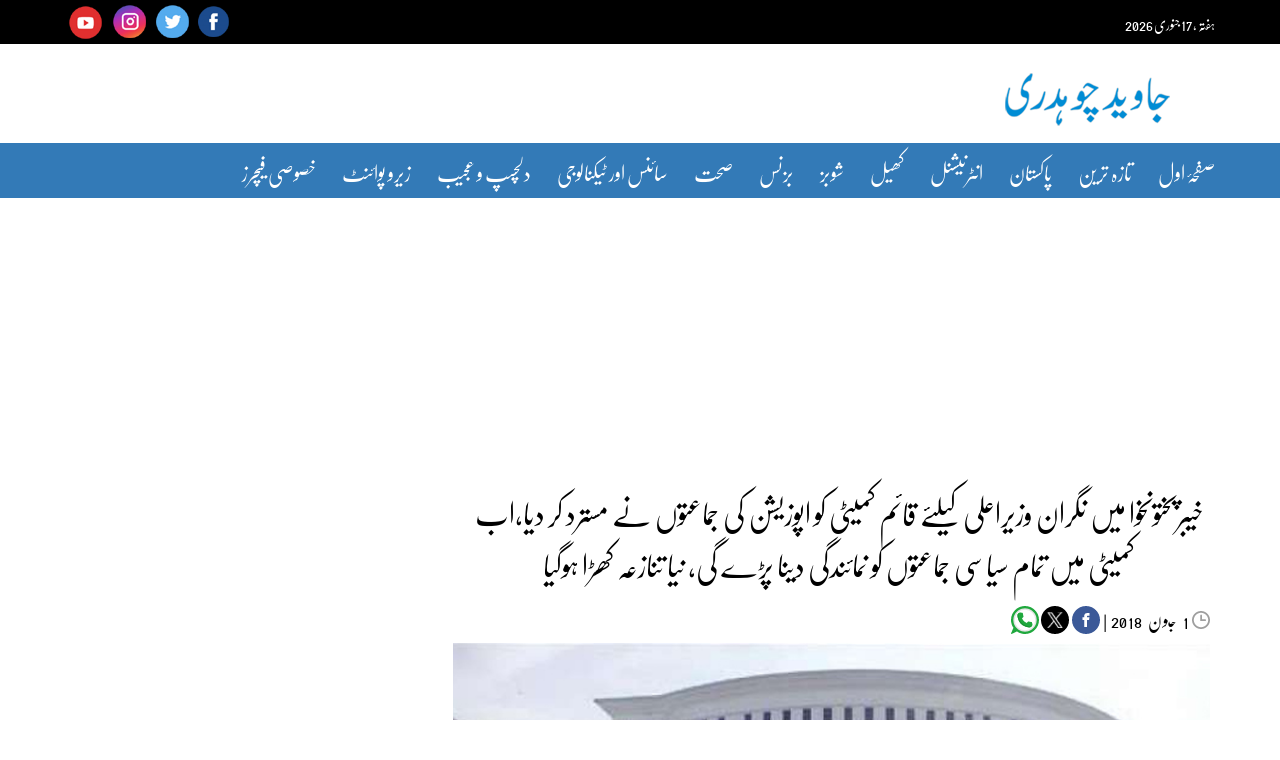

--- FILE ---
content_type: text/html; charset=utf-8
request_url: https://javedch.com/pakistan/2018/06/01/454457
body_size: 23488
content:
<!doctype html>
<html lang="en-US" >
<head>
	<meta charset="UTF-8" />
	<meta name="viewport" content="width=device-width, initial-scale=1" />
    <meta name="google-site-verification" content="bEejtjjEk2CA51XAk7v2KmESxxiFOzNRYWhkwr4BT04" />
	<link rel="icon" href="https://javedch.com/wp-content/uploads/2024/05/fav.png" type="image/gif" sizes="20x20">
   <link data-minify="1" rel="stylesheet" href="https://javedch.com/wp-content/cache/min/1/wp-content/themes/JavedCh2023/css/bootstrap.min.css?ver=1768412596">
    <link href="https://javedch.com/wp-content/themes/JavedCh2023/css/bootstrap-rtl.min.css" rel="stylesheet">
	<meta name='robots' content='index, follow, max-image-preview:large, max-snippet:-1, max-video-preview:-1' />
		<style>img:is([sizes="auto" i], [sizes^="auto," i]) { contain-intrinsic-size: 3000px 1500px }</style>
		
	<!-- This site is optimized with the Yoast SEO plugin v23.7 - https://yoast.com/wordpress/plugins/seo/ -->
	<title>خیبرپختونخوا میں نگران وزیراعلی کیلئے قائم کمیٹی کو اپوزیشن کی جماعتوں نے مسترد کر دیا،اب کمیٹی میں تمام سیاسی جماعتوں کو نمائندگی دینا پڑے گی، نیا تنازعہ کھڑا ہوگیا</title>
	<link rel="canonical" href="https://javedch.com/pakistan/2018/06/01/454457" />
	<meta property="og:locale" content="en_US" />
	<meta property="og:type" content="article" />
	<meta property="og:title" content="خیبرپختونخوا میں نگران وزیراعلی کیلئے قائم کمیٹی کو اپوزیشن کی جماعتوں نے مسترد کر دیا،اب کمیٹی میں تمام سیاسی جماعتوں کو نمائندگی دینا پڑے گی، نیا تنازعہ کھڑا ہوگیا" />
	<meta property="og:description" content="پشاور(این این آئی)خیبرپختونخوا میں نگران وزیراعلی کیلئے قائم کمیٹی کو اپوزیشن کی جماعتوں نے مسترد کر دیا۔وزیراعلی اور سابق اپوزیشن لیڈر کی جانب سے قائم کمیٹی پر کڑی تنقید کرتے ہوئے عوامی نیشنل پارٹی کے رہنما سردار حسین بابک کا کہنا تھا کہ پارلیمانی کمیٹی میں ایوان میں موجود تمام سیاسی جماعتوں کو نمائندگی دی&hellip; Continue 23reading خیبرپختونخوا میں نگران وزیراعلی کیلئے قائم کمیٹی کو اپوزیشن کی جماعتوں نے مسترد کر دیا،اب کمیٹی میں تمام سیاسی جماعتوں کو نمائندگی دینا پڑے گی، نیا تنازعہ کھڑا ہوگیا" />
	<meta property="og:url" content="https://javedch.com/pakistan/2018/06/01/454457" />
	<meta property="og:site_name" content="Javed Chaudhry Columns" />
	<meta property="article:publisher" content="https://www.facebook.com/javed.chaudhry/" />
	<meta property="article:published_time" content="2018-06-01T17:46:15+00:00" />
	<meta property="og:image" content="https://javedch.com/wp-content/uploads/2018/03/kpk-assembly.jpg" />
	<meta property="og:image:width" content="800" />
	<meta property="og:image:height" content="400" />
	<meta property="og:image:type" content="image/jpeg" />
	<meta name="author" content="Monitoring Desk" />
	<meta name="twitter:card" content="summary_large_image" />
	<script type="application/ld+json" class="yoast-schema-graph">{"@context":"https://schema.org","@graph":[{"@type":"Article","@id":"https://javedch.com/pakistan/2018/06/01/454457#article","isPartOf":{"@id":"https://javedch.com/pakistan/2018/06/01/454457"},"author":{"name":"Monitoring Desk","@id":"https://javedch.com/#/schema/person/5d1e443c6ce9f66ea00b68b9a1512c54"},"headline":"خیبرپختونخوا میں نگران وزیراعلی کیلئے قائم کمیٹی کو اپوزیشن کی جماعتوں نے مسترد کر دیا،اب کمیٹی میں تمام سیاسی جماعتوں کو نمائندگی دینا پڑے گی، نیا تنازعہ کھڑا ہوگیا","datePublished":"2018-06-01T17:46:15+00:00","dateModified":"2018-06-01T17:46:15+00:00","mainEntityOfPage":{"@id":"https://javedch.com/pakistan/2018/06/01/454457"},"wordCount":0,"publisher":{"@id":"https://javedch.com/#organization"},"image":{"@id":"https://javedch.com/pakistan/2018/06/01/454457#primaryimage"},"thumbnailUrl":"https://javedch.com/wp-content/uploads/2018/03/kpk-assembly.jpg","keywords":["خیبرپختونخوا"],"articleSection":["پاکستان"],"inLanguage":"en-US"},{"@type":"WebPage","@id":"https://javedch.com/pakistan/2018/06/01/454457","url":"https://javedch.com/pakistan/2018/06/01/454457","name":"خیبرپختونخوا میں نگران وزیراعلی کیلئے قائم کمیٹی کو اپوزیشن کی جماعتوں نے مسترد کر دیا،اب کمیٹی میں تمام سیاسی جماعتوں کو نمائندگی دینا پڑے گی، نیا تنازعہ کھڑا ہوگیا","isPartOf":{"@id":"https://javedch.com/#website"},"primaryImageOfPage":{"@id":"https://javedch.com/pakistan/2018/06/01/454457#primaryimage"},"image":{"@id":"https://javedch.com/pakistan/2018/06/01/454457#primaryimage"},"thumbnailUrl":"https://javedch.com/wp-content/uploads/2018/03/kpk-assembly.jpg","datePublished":"2018-06-01T17:46:15+00:00","dateModified":"2018-06-01T17:46:15+00:00","breadcrumb":{"@id":"https://javedch.com/pakistan/2018/06/01/454457#breadcrumb"},"inLanguage":"en-US","potentialAction":[{"@type":"ReadAction","target":["https://javedch.com/pakistan/2018/06/01/454457"]}]},{"@type":"ImageObject","inLanguage":"en-US","@id":"https://javedch.com/pakistan/2018/06/01/454457#primaryimage","url":"https://javedch.com/wp-content/uploads/2018/03/kpk-assembly.jpg","contentUrl":"https://javedch.com/wp-content/uploads/2018/03/kpk-assembly.jpg","width":"800","height":"400"},{"@type":"BreadcrumbList","@id":"https://javedch.com/pakistan/2018/06/01/454457#breadcrumb","itemListElement":[{"@type":"ListItem","position":1,"name":"Home","item":"https://javedch.com/"},{"@type":"ListItem","position":2,"name":"خیبرپختونخوا میں نگران وزیراعلی کیلئے قائم کمیٹی کو اپوزیشن کی جماعتوں نے مسترد کر دیا،اب کمیٹی میں تمام سیاسی جماعتوں کو نمائندگی دینا پڑے گی، نیا تنازعہ کھڑا ہوگیا"}]},{"@type":"WebSite","@id":"https://javedch.com/#website","url":"https://javedch.com/","name":"Javed Chaudhry Columns","description":"Read Javed Chaudhry&#039;s Latest Urdu Columns Zeropoint","publisher":{"@id":"https://javedch.com/#organization"},"inLanguage":"en-US"},{"@type":"Organization","@id":"https://javedch.com/#organization","name":"Javed Chaudhry Columns","url":"https://javedch.com/","logo":{"@type":"ImageObject","inLanguage":"en-US","@id":"https://javedch.com/#/schema/logo/image/","url":"https://javedch.com/wp-content/uploads/2023/08/logo.png","contentUrl":"https://javedch.com/wp-content/uploads/2023/08/logo.png","width":173,"height":59,"caption":"Javed Chaudhry Columns"},"image":{"@id":"https://javedch.com/#/schema/logo/image/"},"sameAs":["https://www.facebook.com/javed.chaudhry/"]},{"@type":"Person","@id":"https://javedch.com/#/schema/person/5d1e443c6ce9f66ea00b68b9a1512c54","name":"Monitoring Desk","image":{"@type":"ImageObject","inLanguage":"en-US","@id":"https://javedch.com/#/schema/person/image/","url":"https://secure.gravatar.com/avatar/19a35c459cbcd5a4e2a6a8985e5a7be6?s=96&d=mm&r=g","contentUrl":"https://secure.gravatar.com/avatar/19a35c459cbcd5a4e2a6a8985e5a7be6?s=96&d=mm&r=g","caption":"Monitoring Desk"},"url":"https://javedch.com/author/lal-khan"}]}</script>
	<!-- / Yoast SEO plugin. -->


<link rel='dns-prefetch' href='//www.googletagmanager.com' />

<link rel="alternate" type="application/rss+xml" title="Javed Chaudhry Columns &raquo; Feed" href="https://javedch.com/feed" />
<link rel="alternate" type="application/rss+xml" title="Javed Chaudhry Columns &raquo; Comments Feed" href="https://javedch.com/comments/feed" />
<script id="wpp-js" src="https://javedch.com/wp-content/plugins/wordpress-popular-posts/assets/js/wpp.min.js?ver=7.3.6" data-sampling="1" data-sampling-rate="100" data-api-url="https://javedch.com/wp-json/wordpress-popular-posts" data-post-id="454457" data-token="d6e04cb824" data-lang="0" data-debug="0"></script>
		<style>
			.lazyload,
			.lazyloading {
				max-width: 100%;
			}
		</style>
		<style id='wp-emoji-styles-inline-css'>

	img.wp-smiley, img.emoji {
		display: inline !important;
		border: none !important;
		box-shadow: none !important;
		height: 1em !important;
		width: 1em !important;
		margin: 0 0.07em !important;
		vertical-align: -0.1em !important;
		background: none !important;
		padding: 0 !important;
	}
</style>
<link rel='stylesheet' id='wp-block-library-css' href='https://javedch.com/wp-includes/css/dist/block-library/style.min.css?ver=6.5.7' media='all' />
<style id='wp-block-library-theme-inline-css'>
.wp-block-audio figcaption{color:#555;font-size:13px;text-align:center}.is-dark-theme .wp-block-audio figcaption{color:#ffffffa6}.wp-block-audio{margin:0 0 1em}.wp-block-code{border:1px solid #ccc;border-radius:4px;font-family:Menlo,Consolas,monaco,monospace;padding:.8em 1em}.wp-block-embed figcaption{color:#555;font-size:13px;text-align:center}.is-dark-theme .wp-block-embed figcaption{color:#ffffffa6}.wp-block-embed{margin:0 0 1em}.blocks-gallery-caption{color:#555;font-size:13px;text-align:center}.is-dark-theme .blocks-gallery-caption{color:#ffffffa6}.wp-block-image figcaption{color:#555;font-size:13px;text-align:center}.is-dark-theme .wp-block-image figcaption{color:#ffffffa6}.wp-block-image{margin:0 0 1em}.wp-block-pullquote{border-bottom:4px solid;border-top:4px solid;color:currentColor;margin-bottom:1.75em}.wp-block-pullquote cite,.wp-block-pullquote footer,.wp-block-pullquote__citation{color:currentColor;font-size:.8125em;font-style:normal;text-transform:uppercase}.wp-block-quote{border-left:.25em solid;margin:0 0 1.75em;padding-left:1em}.wp-block-quote cite,.wp-block-quote footer{color:currentColor;font-size:.8125em;font-style:normal;position:relative}.wp-block-quote.has-text-align-right{border-left:none;border-right:.25em solid;padding-left:0;padding-right:1em}.wp-block-quote.has-text-align-center{border:none;padding-left:0}.wp-block-quote.is-large,.wp-block-quote.is-style-large,.wp-block-quote.is-style-plain{border:none}.wp-block-search .wp-block-search__label{font-weight:700}.wp-block-search__button{border:1px solid #ccc;padding:.375em .625em}:where(.wp-block-group.has-background){padding:1.25em 2.375em}.wp-block-separator.has-css-opacity{opacity:.4}.wp-block-separator{border:none;border-bottom:2px solid;margin-left:auto;margin-right:auto}.wp-block-separator.has-alpha-channel-opacity{opacity:1}.wp-block-separator:not(.is-style-wide):not(.is-style-dots){width:100px}.wp-block-separator.has-background:not(.is-style-dots){border-bottom:none;height:1px}.wp-block-separator.has-background:not(.is-style-wide):not(.is-style-dots){height:2px}.wp-block-table{margin:0 0 1em}.wp-block-table td,.wp-block-table th{word-break:normal}.wp-block-table figcaption{color:#555;font-size:13px;text-align:center}.is-dark-theme .wp-block-table figcaption{color:#ffffffa6}.wp-block-video figcaption{color:#555;font-size:13px;text-align:center}.is-dark-theme .wp-block-video figcaption{color:#ffffffa6}.wp-block-video{margin:0 0 1em}.wp-block-template-part.has-background{margin-bottom:0;margin-top:0;padding:1.25em 2.375em}
</style>
<style id='classic-theme-styles-inline-css'>
/*! This file is auto-generated */
.wp-block-button__link{color:#fff;background-color:#32373c;border-radius:9999px;box-shadow:none;text-decoration:none;padding:calc(.667em + 2px) calc(1.333em + 2px);font-size:1.125em}.wp-block-file__button{background:#32373c;color:#fff;text-decoration:none}
</style>
<style id='global-styles-inline-css'>
body{--wp--preset--color--black: #000000;--wp--preset--color--cyan-bluish-gray: #abb8c3;--wp--preset--color--white: #FFFFFF;--wp--preset--color--pale-pink: #f78da7;--wp--preset--color--vivid-red: #cf2e2e;--wp--preset--color--luminous-vivid-orange: #ff6900;--wp--preset--color--luminous-vivid-amber: #fcb900;--wp--preset--color--light-green-cyan: #7bdcb5;--wp--preset--color--vivid-green-cyan: #00d084;--wp--preset--color--pale-cyan-blue: #8ed1fc;--wp--preset--color--vivid-cyan-blue: #0693e3;--wp--preset--color--vivid-purple: #9b51e0;--wp--preset--color--dark-gray: #28303D;--wp--preset--color--gray: #39414D;--wp--preset--color--green: #D1E4DD;--wp--preset--color--blue: #D1DFE4;--wp--preset--color--purple: #D1D1E4;--wp--preset--color--red: #E4D1D1;--wp--preset--color--orange: #E4DAD1;--wp--preset--color--yellow: #EEEADD;--wp--preset--gradient--vivid-cyan-blue-to-vivid-purple: linear-gradient(135deg,rgba(6,147,227,1) 0%,rgb(155,81,224) 100%);--wp--preset--gradient--light-green-cyan-to-vivid-green-cyan: linear-gradient(135deg,rgb(122,220,180) 0%,rgb(0,208,130) 100%);--wp--preset--gradient--luminous-vivid-amber-to-luminous-vivid-orange: linear-gradient(135deg,rgba(252,185,0,1) 0%,rgba(255,105,0,1) 100%);--wp--preset--gradient--luminous-vivid-orange-to-vivid-red: linear-gradient(135deg,rgba(255,105,0,1) 0%,rgb(207,46,46) 100%);--wp--preset--gradient--very-light-gray-to-cyan-bluish-gray: linear-gradient(135deg,rgb(238,238,238) 0%,rgb(169,184,195) 100%);--wp--preset--gradient--cool-to-warm-spectrum: linear-gradient(135deg,rgb(74,234,220) 0%,rgb(151,120,209) 20%,rgb(207,42,186) 40%,rgb(238,44,130) 60%,rgb(251,105,98) 80%,rgb(254,248,76) 100%);--wp--preset--gradient--blush-light-purple: linear-gradient(135deg,rgb(255,206,236) 0%,rgb(152,150,240) 100%);--wp--preset--gradient--blush-bordeaux: linear-gradient(135deg,rgb(254,205,165) 0%,rgb(254,45,45) 50%,rgb(107,0,62) 100%);--wp--preset--gradient--luminous-dusk: linear-gradient(135deg,rgb(255,203,112) 0%,rgb(199,81,192) 50%,rgb(65,88,208) 100%);--wp--preset--gradient--pale-ocean: linear-gradient(135deg,rgb(255,245,203) 0%,rgb(182,227,212) 50%,rgb(51,167,181) 100%);--wp--preset--gradient--electric-grass: linear-gradient(135deg,rgb(202,248,128) 0%,rgb(113,206,126) 100%);--wp--preset--gradient--midnight: linear-gradient(135deg,rgb(2,3,129) 0%,rgb(40,116,252) 100%);--wp--preset--gradient--purple-to-yellow: linear-gradient(160deg, #D1D1E4 0%, #EEEADD 100%);--wp--preset--gradient--yellow-to-purple: linear-gradient(160deg, #EEEADD 0%, #D1D1E4 100%);--wp--preset--gradient--green-to-yellow: linear-gradient(160deg, #D1E4DD 0%, #EEEADD 100%);--wp--preset--gradient--yellow-to-green: linear-gradient(160deg, #EEEADD 0%, #D1E4DD 100%);--wp--preset--gradient--red-to-yellow: linear-gradient(160deg, #E4D1D1 0%, #EEEADD 100%);--wp--preset--gradient--yellow-to-red: linear-gradient(160deg, #EEEADD 0%, #E4D1D1 100%);--wp--preset--gradient--purple-to-red: linear-gradient(160deg, #D1D1E4 0%, #E4D1D1 100%);--wp--preset--gradient--red-to-purple: linear-gradient(160deg, #E4D1D1 0%, #D1D1E4 100%);--wp--preset--font-size--small: 18px;--wp--preset--font-size--medium: 20px;--wp--preset--font-size--large: 24px;--wp--preset--font-size--x-large: 42px;--wp--preset--font-size--extra-small: 16px;--wp--preset--font-size--normal: 20px;--wp--preset--font-size--extra-large: 40px;--wp--preset--font-size--huge: 96px;--wp--preset--font-size--gigantic: 144px;--wp--preset--spacing--20: 0.44rem;--wp--preset--spacing--30: 0.67rem;--wp--preset--spacing--40: 1rem;--wp--preset--spacing--50: 1.5rem;--wp--preset--spacing--60: 2.25rem;--wp--preset--spacing--70: 3.38rem;--wp--preset--spacing--80: 5.06rem;--wp--preset--shadow--natural: 6px 6px 9px rgba(0, 0, 0, 0.2);--wp--preset--shadow--deep: 12px 12px 50px rgba(0, 0, 0, 0.4);--wp--preset--shadow--sharp: 6px 6px 0px rgba(0, 0, 0, 0.2);--wp--preset--shadow--outlined: 6px 6px 0px -3px rgba(255, 255, 255, 1), 6px 6px rgba(0, 0, 0, 1);--wp--preset--shadow--crisp: 6px 6px 0px rgba(0, 0, 0, 1);}:where(.is-layout-flex){gap: 0.5em;}:where(.is-layout-grid){gap: 0.5em;}body .is-layout-flex{display: flex;}body .is-layout-flex{flex-wrap: wrap;align-items: center;}body .is-layout-flex > *{margin: 0;}body .is-layout-grid{display: grid;}body .is-layout-grid > *{margin: 0;}:where(.wp-block-columns.is-layout-flex){gap: 2em;}:where(.wp-block-columns.is-layout-grid){gap: 2em;}:where(.wp-block-post-template.is-layout-flex){gap: 1.25em;}:where(.wp-block-post-template.is-layout-grid){gap: 1.25em;}.has-black-color{color: var(--wp--preset--color--black) !important;}.has-cyan-bluish-gray-color{color: var(--wp--preset--color--cyan-bluish-gray) !important;}.has-white-color{color: var(--wp--preset--color--white) !important;}.has-pale-pink-color{color: var(--wp--preset--color--pale-pink) !important;}.has-vivid-red-color{color: var(--wp--preset--color--vivid-red) !important;}.has-luminous-vivid-orange-color{color: var(--wp--preset--color--luminous-vivid-orange) !important;}.has-luminous-vivid-amber-color{color: var(--wp--preset--color--luminous-vivid-amber) !important;}.has-light-green-cyan-color{color: var(--wp--preset--color--light-green-cyan) !important;}.has-vivid-green-cyan-color{color: var(--wp--preset--color--vivid-green-cyan) !important;}.has-pale-cyan-blue-color{color: var(--wp--preset--color--pale-cyan-blue) !important;}.has-vivid-cyan-blue-color{color: var(--wp--preset--color--vivid-cyan-blue) !important;}.has-vivid-purple-color{color: var(--wp--preset--color--vivid-purple) !important;}.has-black-background-color{background-color: var(--wp--preset--color--black) !important;}.has-cyan-bluish-gray-background-color{background-color: var(--wp--preset--color--cyan-bluish-gray) !important;}.has-white-background-color{background-color: var(--wp--preset--color--white) !important;}.has-pale-pink-background-color{background-color: var(--wp--preset--color--pale-pink) !important;}.has-vivid-red-background-color{background-color: var(--wp--preset--color--vivid-red) !important;}.has-luminous-vivid-orange-background-color{background-color: var(--wp--preset--color--luminous-vivid-orange) !important;}.has-luminous-vivid-amber-background-color{background-color: var(--wp--preset--color--luminous-vivid-amber) !important;}.has-light-green-cyan-background-color{background-color: var(--wp--preset--color--light-green-cyan) !important;}.has-vivid-green-cyan-background-color{background-color: var(--wp--preset--color--vivid-green-cyan) !important;}.has-pale-cyan-blue-background-color{background-color: var(--wp--preset--color--pale-cyan-blue) !important;}.has-vivid-cyan-blue-background-color{background-color: var(--wp--preset--color--vivid-cyan-blue) !important;}.has-vivid-purple-background-color{background-color: var(--wp--preset--color--vivid-purple) !important;}.has-black-border-color{border-color: var(--wp--preset--color--black) !important;}.has-cyan-bluish-gray-border-color{border-color: var(--wp--preset--color--cyan-bluish-gray) !important;}.has-white-border-color{border-color: var(--wp--preset--color--white) !important;}.has-pale-pink-border-color{border-color: var(--wp--preset--color--pale-pink) !important;}.has-vivid-red-border-color{border-color: var(--wp--preset--color--vivid-red) !important;}.has-luminous-vivid-orange-border-color{border-color: var(--wp--preset--color--luminous-vivid-orange) !important;}.has-luminous-vivid-amber-border-color{border-color: var(--wp--preset--color--luminous-vivid-amber) !important;}.has-light-green-cyan-border-color{border-color: var(--wp--preset--color--light-green-cyan) !important;}.has-vivid-green-cyan-border-color{border-color: var(--wp--preset--color--vivid-green-cyan) !important;}.has-pale-cyan-blue-border-color{border-color: var(--wp--preset--color--pale-cyan-blue) !important;}.has-vivid-cyan-blue-border-color{border-color: var(--wp--preset--color--vivid-cyan-blue) !important;}.has-vivid-purple-border-color{border-color: var(--wp--preset--color--vivid-purple) !important;}.has-vivid-cyan-blue-to-vivid-purple-gradient-background{background: var(--wp--preset--gradient--vivid-cyan-blue-to-vivid-purple) !important;}.has-light-green-cyan-to-vivid-green-cyan-gradient-background{background: var(--wp--preset--gradient--light-green-cyan-to-vivid-green-cyan) !important;}.has-luminous-vivid-amber-to-luminous-vivid-orange-gradient-background{background: var(--wp--preset--gradient--luminous-vivid-amber-to-luminous-vivid-orange) !important;}.has-luminous-vivid-orange-to-vivid-red-gradient-background{background: var(--wp--preset--gradient--luminous-vivid-orange-to-vivid-red) !important;}.has-very-light-gray-to-cyan-bluish-gray-gradient-background{background: var(--wp--preset--gradient--very-light-gray-to-cyan-bluish-gray) !important;}.has-cool-to-warm-spectrum-gradient-background{background: var(--wp--preset--gradient--cool-to-warm-spectrum) !important;}.has-blush-light-purple-gradient-background{background: var(--wp--preset--gradient--blush-light-purple) !important;}.has-blush-bordeaux-gradient-background{background: var(--wp--preset--gradient--blush-bordeaux) !important;}.has-luminous-dusk-gradient-background{background: var(--wp--preset--gradient--luminous-dusk) !important;}.has-pale-ocean-gradient-background{background: var(--wp--preset--gradient--pale-ocean) !important;}.has-electric-grass-gradient-background{background: var(--wp--preset--gradient--electric-grass) !important;}.has-midnight-gradient-background{background: var(--wp--preset--gradient--midnight) !important;}.has-small-font-size{font-size: var(--wp--preset--font-size--small) !important;}.has-medium-font-size{font-size: var(--wp--preset--font-size--medium) !important;}.has-large-font-size{font-size: var(--wp--preset--font-size--large) !important;}.has-x-large-font-size{font-size: var(--wp--preset--font-size--x-large) !important;}
.wp-block-navigation a:where(:not(.wp-element-button)){color: inherit;}
:where(.wp-block-post-template.is-layout-flex){gap: 1.25em;}:where(.wp-block-post-template.is-layout-grid){gap: 1.25em;}
:where(.wp-block-columns.is-layout-flex){gap: 2em;}:where(.wp-block-columns.is-layout-grid){gap: 2em;}
.wp-block-pullquote{font-size: 1.5em;line-height: 1.6;}
</style>
<link data-minify="1" rel='stylesheet' id='wordpress-popular-posts-css-css' href='https://javedch.com/wp-content/cache/min/1/wp-content/plugins/wordpress-popular-posts/assets/css/wpp.css?ver=1768412595' media='all' />
<link data-minify="1" rel='stylesheet' id='twenty-twenty-one-style-css' href='https://javedch.com/wp-content/cache/min/1/wp-content/themes/JavedCh2023/style.css?ver=1768412596' media='all' />
<link rel='stylesheet' id='twenty-twenty-one-print-style-css' href='https://javedch.com/wp-content/themes/JavedCh2023/assets/css/print.css?ver=1.5' media='print' />
<style id='rocket-lazyload-inline-css'>
.rll-youtube-player{position:relative;padding-bottom:56.23%;height:0;overflow:hidden;max-width:100%;}.rll-youtube-player:focus-within{outline: 2px solid currentColor;outline-offset: 5px;}.rll-youtube-player iframe{position:absolute;top:0;left:0;width:100%;height:100%;z-index:100;background:0 0}.rll-youtube-player img{bottom:0;display:block;left:0;margin:auto;max-width:100%;width:100%;position:absolute;right:0;top:0;border:none;height:auto;-webkit-transition:.4s all;-moz-transition:.4s all;transition:.4s all}.rll-youtube-player img:hover{-webkit-filter:brightness(75%)}.rll-youtube-player .play{height:100%;width:100%;left:0;top:0;position:absolute;background:var(--wpr-bg-d080c0cd-8b30-492d-831d-495610aa82bd) no-repeat center;background-color: transparent !important;cursor:pointer;border:none;}.wp-embed-responsive .wp-has-aspect-ratio .rll-youtube-player{position:absolute;padding-bottom:0;width:100%;height:100%;top:0;bottom:0;left:0;right:0}
</style>
<link rel="https://api.w.org/" href="https://javedch.com/wp-json/" /><link rel="alternate" type="application/json" href="https://javedch.com/wp-json/wp/v2/posts/454457" /><link rel="EditURI" type="application/rsd+xml" title="RSD" href="https://javedch.com/xmlrpc.php?rsd" />
<meta name="generator" content="WordPress 6.5.7" />
<link rel='shortlink' href='https://javedch.com/?p=454457' />
<link rel="alternate" type="application/json+oembed" href="https://javedch.com/wp-json/oembed/1.0/embed?url=https%3A%2F%2Fjavedch.com%2Fpakistan%2F2018%2F06%2F01%2F454457" />
<link rel="alternate" type="text/xml+oembed" href="https://javedch.com/wp-json/oembed/1.0/embed?url=https%3A%2F%2Fjavedch.com%2Fpakistan%2F2018%2F06%2F01%2F454457&#038;format=xml" />
<meta name="generator" content="Site Kit by Google 1.167.0" />		<script type="text/javascript">
				(function(c,l,a,r,i,t,y){
					c[a]=c[a]||function(){(c[a].q=c[a].q||[]).push(arguments)};t=l.createElement(r);t.async=1;
					t.src="https://www.clarity.ms/tag/"+i+"?ref=wordpress";y=l.getElementsByTagName(r)[0];y.parentNode.insertBefore(t,y);
				})(window, document, "clarity", "script", "mggajmbs0t");
		</script>
		<meta name="generator" content="performance-lab 3.2.0; plugins: webp-uploads">
<meta name="generator" content="webp-uploads 2.2.0">
            <style id="wpp-loading-animation-styles">@-webkit-keyframes bgslide{from{background-position-x:0}to{background-position-x:-200%}}@keyframes bgslide{from{background-position-x:0}to{background-position-x:-200%}}.wpp-widget-block-placeholder,.wpp-shortcode-placeholder{margin:0 auto;width:60px;height:3px;background:#dd3737;background:linear-gradient(90deg,#dd3737 0%,#571313 10%,#dd3737 100%);background-size:200% auto;border-radius:3px;-webkit-animation:bgslide 1s infinite linear;animation:bgslide 1s infinite linear}</style>
            		<script>
			document.documentElement.className = document.documentElement.className.replace('no-js', 'js');
		</script>
				<style>
			.no-js img.lazyload {
				display: none;
			}

			figure.wp-block-image img.lazyloading {
				min-width: 150px;
			}

			.lazyload,
			.lazyloading {
				--smush-placeholder-width: 100px;
				--smush-placeholder-aspect-ratio: 1/1;
				width: var(--smush-image-width, var(--smush-placeholder-width)) !important;
				aspect-ratio: var(--smush-image-aspect-ratio, var(--smush-placeholder-aspect-ratio)) !important;
			}

						.lazyload, .lazyloading {
				opacity: 0;
			}

			.lazyloaded {
				opacity: 1;
				transition: opacity 5ms;
				transition-delay: 0ms;
			}

					</style>
		<link rel="icon" href="https://javedch.com/wp-content/uploads/2024/05/JavedCh-Icon-150x150.webp" sizes="32x32" />
<link rel="icon" href="https://javedch.com/wp-content/uploads/2024/05/JavedCh-Icon-300x300.webp" sizes="192x192" />
<link rel="apple-touch-icon" href="https://javedch.com/wp-content/uploads/2024/05/JavedCh-Icon-300x300.webp" />
<meta name="msapplication-TileImage" content="https://javedch.com/wp-content/uploads/2024/05/JavedCh-Icon-300x300.webp" />
		<style id="wp-custom-css">
			h1.page-title {
    line-height: var(--heading--line-height-h1);
    color: transparent;
}
.widget-top {
    float: none !important;
    padding-left: 10px !important;
    width: 60px;
    position: absolute;
    margin-top: -5px;
}
h1.page-title  span{
    color: #000;
    margin-right: -59px !important;
}
.pgntn-page-pagination-intro{
	display:none !important;
}
.pagination{
	display:none;
}
#sticky-footer {
	display: none !important;}
.widget-top {
    float: none !important;
    padding-left: 10px !important;
}		</style>
		<noscript><style id="rocket-lazyload-nojs-css">.rll-youtube-player, [data-lazy-src]{display:none !important;}</style></noscript>	
	<script async src="https://pagead2.googlesyndication.com/pagead/js/adsbygoogle.js?client=ca-pub-4298107465265303"
     crossorigin="anonymous"></script>
	
<!----------------------------- Start Google Adsense Code --------------------------------------------------->        
<script async src="//pagead2.googlesyndication.com/pagead/js/adsbygoogle.js"></script>
<script>
     (adsbygoogle = window.adsbygoogle || []).push({
          google_ad_client: "ca-pub-4298107465265303",
          enable_page_level_ads: true
     });
</script>

<!----------------------------- End Google Adsense Code --------------------------------------------------->
<!----------------------------- Start Google Analytic Javascript -------------------------------------------->
 <!-- Global site tag (gtag.js) - Google Analytics -->
<script async src="https://www.googletagmanager.com/gtag/js?id=UA-53736068-1"></script>
<script>
window.dataLayer = window.dataLayer || [];
function gtag(){dataLayer.push(arguments);}
gtag('js', new Date());

gtag('config', 'UA-53736068-1', { 'optimize_id': 'GTM-NPKTR9L'});
</script> 
<!----------------------------- End Google Analytic Javascript --------------------------------------------> 

<!-- Global site tag (gtag.js) - Google Analytics Start-->
<script async src="https://www.googletagmanager.com/gtag/js?id=G-MLKKFGP6RF"></script>
<script>
  window.dataLayer = window.dataLayer || [];
  function gtag(){dataLayer.push(arguments);}
  gtag('js', new Date());

  gtag('config', 'G-MLKKFGP6RF');
</script>

<!-- Global site tag (gtag.js) - Google Analytics End-->


<!-- Google Tag Manager -->
<script>(function(w,d,s,l,i){w[l]=w[l]||[];w[l].push({'gtm.start':
new Date().getTime(),event:'gtm.js'});var f=d.getElementsByTagName(s)[0],
j=d.createElement(s),dl=l!='dataLayer'?'&l='+l:'';j.async=true;j.src=
'https://www.googletagmanager.com/gtm.js?id='+i+dl;f.parentNode.insertBefore(j,f);
})(window,document,'script','dataLayer','GTM-5BWNNH2');</script>
<!-- End Google Tag Manager -->	
<style id="wpr-lazyload-bg-container"></style><style id="wpr-lazyload-bg-exclusion"></style>
<noscript>
<style id="wpr-lazyload-bg-nostyle">.rll-youtube-player .play{--wpr-bg-d080c0cd-8b30-492d-831d-495610aa82bd: url('https://javedch.com/wp-content/plugins/wp-rocket/assets/img/youtube.png');}</style>
</noscript>
<script type="application/javascript">const rocket_pairs = [{"selector":".rll-youtube-player .play","style":".rll-youtube-player .play{--wpr-bg-d080c0cd-8b30-492d-831d-495610aa82bd: url('https:\/\/javedch.com\/wp-content\/plugins\/wp-rocket\/assets\/img\/youtube.png');}","hash":"d080c0cd-8b30-492d-831d-495610aa82bd","url":"https:\/\/javedch.com\/wp-content\/plugins\/wp-rocket\/assets\/img\/youtube.png"}]; const rocket_excluded_pairs = [];</script><meta name="generator" content="WP Rocket 3.19.2.1" data-wpr-features="wpr_lazyload_css_bg_img wpr_defer_js wpr_minify_js wpr_lazyload_images wpr_lazyload_iframes wpr_image_dimensions wpr_minify_css wpr_preload_links wpr_desktop" /></head>
<style>
.dim {
    color: #000;
	  font-family: 'nafees-nastaleeq' !important;
}
.entry-title1 {
    letter-spacing: 0px !important;
}
.singular .entry-title {
    font-size: 30px !important;
    padding-left: 15px;
    font-weight: 500;
    color: #000 !important;
	line-height: 52px !important;
}
#block-2 .wpp-post-title {
    font-family: 'nafees-nastaleeq' !important;
    color: #000;
    margin: 0;
    text-decoration: none !important;
    padding-top: 15px;
    padding-bottom: 16px;
    font-size: 16px;
    font-weight: 600;
    line-height: 22px;
    padding-right: 4px;
    overflow: hidden;
    text-overflow: ellipsis;
    display: -webkit-box;
    max-height: 65px;
    -webkit-line-clamp: 3;
    -webkit-box-orient: vertical;
}
.entry-header{
	    text-align: center;
    padding-bottom: 20px;
    padding-top: 5px !important;
    margin-top: 5px;
}
.site-main>* {
    margin-top: 0px !important;

}
@media screen and (max-width: 600px) {

	
.primary-menu-container{
width:50%;
}	
.maintophead h2 a {
    font-family: 'nafees-nastaleeq' !important;
    margin: 0 0 10px !important;
}
.menu-button-container{
padding:0px !important;
}	
#interesting{
    display:none !important;
}	
#colmns	{
 display:none !important;
}	
	
.featuredbox{
    text-align:center;
	    padding-top: 10px;
    padding-bottom: 10px;
}
.topbar{
    display:none !important;
}
	body:not(.primary-navigation-open) .site-header.has-logo.has-title-and-tagline .menu-button-container #primary-mobile-menu {
margin-top: -45px;
	}
body:not(.primary-navigation-open) .site-header.has-logo.has-title-and-tagline .primary-navigation {
    position: relative;
    top: 0;
    background-color: #337ab7;
}
body:not(.primary-navigation-open) .site-header.has-logo.has-title-and-tagline .menu-button-container {
    position: relative;
    padding-top: 0;
    margin-top: 0px; 
}
.headerdesktop {
    background-color: #337ab7;
    height: 88px !important;
}
}

.topbar{
    display:block;
}
.topleft{
 color:#fff;   
 padding:5px 0px;
 font-size: 14px;
}
#urdulogo a{
  color:#fff;  
   font-size: 14px; 
}
.topright a{
    color: #fff;
    font-size: 14px;
    padding: 4px;
}    
.topright{
    color: #fff;
    padding: 5px 0px;
    text-align: left;
} 
.menu-button-container #primary-mobile-menu {
    display: flex;
    margin-right: 0;
    color: #fff !important;
}
.site-header>.site-logo {
    padding: 15px;
}
.powered-by a{
 font-family: 'nafees-nastaleeq' !important;
    color: #fff;
    font-size: 14px;
}
#desktop .site-logo {
    margin: auto;
    text-align: right;
    padding: 15px  0px;
}
.fill-children-current-color, .fill-children-current-color * {
    fill: #fff;
}
.social-menu li{
    display:inline-block;
}
.headerdesktop{
    background-color: #337ab7;
    height: 55px;
}
.primary-menu-container {
    background-color: #337ab7 !important;
}
#primary-menu-list li {
    background-color: #337ab7 !important;
}
.post-navigation .meta-nav {
    line-height: var(--global--line-height-body);
    color: #337ab7;
}
.relatedpost .smtitle11 a {
font-family: 'nafees-nastaleeq' !important;
    color: #337ab7;
}
.relatedpost{
    margin-top: 20px;
}
#primary-menu-list a {
    font-family: 'nafees-nastaleeq' !important;
    color: #fff !important;
    background-color: #337ab7!important;
}
.site-header {
   padding-bottom: 0px;
}
#desktop .primary-navigation{
    margin-top: 10px;
}
.meta-nav{
  margin: 0px !important;  
}
.navigation .svg-icon {
    display: none;
}
.entry-content {
    font-family: 'nafees-nastaleeq' !important;
    margin: 0 0 1em;
    color: #2f2d2d;
    font-size: 24px;
    text-align: justify;
    font-weight: 400;
   margin-bottom: 15px;
    line-height: 1.5;
}
.entry-content p{

   margin-bottom: 15px;
}
.cooly {
    margin-left: 0px;
    margin-top: 0px;
}
.featuredbox {
   background-color: #337ab7;
    color: #fff;
	font-size: 1.8em !important;
}
.featuredbox1 {
 background-color: #337ab7;
    color: #fff;
}
#advertisementtt {
    background: #ccc none repeat scroll 0 0;
    bottom: 0;
    height: 250;
    left: 0;
    position: fixed;
    width: 100%;
    z-index: 9999;
}
.featuredbox1 {
    background-color: #337ab7;
    color: #fff;
    padding-top: 10px;
    padding-bottom: 10px;
}
body{	
background-color: #fff !important;
}
.archive-description p {
 display:none;
}
.site-description{
 display:none;
}
#primary-menu-list a {
  
    padding: 5px 13px !important;
}
.maintophead p{
    font-size: 18px;
    text-align: right;	
}
#leftboxy p{
    font-size: 15px;
    text-align: right;	
}
.page-title {
    color: #337ab7 !important;
}
.post-thumbnail {
    text-align: center;
    margin-top: 0;
    margin-bottom: 15px;
}
#mytraining-widget .wpp-thumbnail {
    display: inline;
    float: right;
    margin: 0 0 0 1rem;
    border: none;
}
#mytraining-widget  a {
    font-family: 'nafees-nastaleeq' !important;
    color: #000;
	text-decoration:none;
    text-decoration: none;
    font-size: 19px !important;
    font-weight: 500;
    line-height: 28px;
}
#block-2 ul li {
    height: 210px;
}
.widget-top{
    float: none !important;
    padding-left: 10px !important;
}
#sticky-footer {
    padding: 3px 0 !important;
    background: #4CAF50;
}
</style>
<body class="post-template-default single single-post postid-454457 single-format-standard wp-custom-logo wp-embed-responsive is-light-theme no-js singular has-main-navigation">
<!-- Google Tag Manager (noscript) -->
<noscript><iframe src="https://www.googletagmanager.com/ns.html?id=GTM-5BWNNH2"
height="0" width="0" style="display:none;visibility:hidden"></iframe></noscript>
<!-- End Google Tag Manager (noscript) -->
<div data-rocket-location-hash="54257ff4dc2eb7aae68fa23eb5f11e06" id="page" class="site">
	<a class="skip-link screen-reader-text" href="#content">Skip to content</a>
	
<header data-rocket-location-hash="69f1e5b05204204cb4025d827228fb7c" id="colophon" class="site-footer1 topbar" style="background-color:#000;">
    <div data-rocket-location-hash="40f22408a88335a0945fffe944caafc3" class="container">
        
	    
	<div class="col-xs-6 col-sm-6 col-md-6 topleft">
	        <div class="twelve columns" id="date" style="padding-top: 10px;">
<span dir="rtl" lang="ar" class="dtshowr" >ہفتہ‬‮</span> ،
<span dir="rtl" lang="ar" class="dtshowr" >17</span>
<span dir="rtl" lang="ar" class="dtshowry" >جنوری‬‮</span>	
<span dir="rtl" lang="ar" class="dtshowr" >2026</span>&nbsp;
</div>
	 </div>
	
	<div class="col-xs-6 col-sm-6 col-md-6 topright">
	    <div class="jeg_nav_item socials_widget jeg_social_icon_block nobg">
<ul class="social-menu footer-social reset-list-style social-icons fill-children-current-color">

<li id="menu-item-10025" class="menu-item menu-item-type-custom menu-item-object-custom menu-item-10025"><a href="https://www.facebook.com/javed.chaudhry"><img width="32" height="32" src="data:image/svg+xml,%3Csvg%20xmlns='http://www.w3.org/2000/svg'%20viewBox='0%200%2032%2032'%3E%3C/svg%3E" alt="facebook" data-lazy-src="https://javedch.com/wp-content/uploads/2024/02/ff.png" /><noscript><img width="32" height="32" src="https://javedch.com/wp-content/uploads/2024/02/ff.png" alt="facebook" /></noscript></a></li>
<li id="menu-item-10026" class="menu-item menu-item-type-custom menu-item-object-custom menu-item-10026"><a href="https://twitter.com/javedchofficial"><img width="34" height="34" src="data:image/svg+xml,%3Csvg%20xmlns='http://www.w3.org/2000/svg'%20viewBox='0%200%2034%2034'%3E%3C/svg%3E" alt="twitter" data-lazy-src="https://javedch.com/wp-content/uploads/2024/02/tt.png" /><noscript><img width="34" height="34" src="https://javedch.com/wp-content/uploads/2024/02/tt.png" alt="twitter" /></noscript></a></li>
<li id="menu-item-10027" class="menu-item menu-item-type-custom menu-item-object-custom menu-item-10027"><a href="https://www.instagram.com/javedchaudhryofficial/"><img width="34" height="34" src="data:image/svg+xml,%3Csvg%20xmlns='http://www.w3.org/2000/svg'%20viewBox='0%200%2034%2034'%3E%3C/svg%3E" alt="instagram" data-lazy-src="https://javedch.com/wp-content/uploads/2024/02/ii.png" /><noscript><img width="34" height="34" src="https://javedch.com/wp-content/uploads/2024/02/ii.png" alt="instagram" /></noscript></a></li>
<li id="menu-item-10028" class="menu-item menu-item-type-custom menu-item-object-custom menu-item-10028"><a href="https://www.youtube.com/@JavedChaudhryOfficial"><img width="34" height="33" src="data:image/svg+xml,%3Csvg%20xmlns='http://www.w3.org/2000/svg'%20viewBox='0%200%2034%2033'%3E%3C/svg%3E" alt="youtube" data-lazy-src="https://javedch.com/wp-content/uploads/2024/02/yy.png" /><noscript><img width="34" height="33" src="https://javedch.com/wp-content/uploads/2024/02/yy.png" alt="youtube" /></noscript></a></li>

							</ul>
	   </div>
				
	</div>
</header>
	

	<header id="desktop" class="site-header has-logo has-title-and-tagline has-menu" style="padding: 10px 0px;">
<div class="container">
     <div class="row">
         <div class="col-md-2">
	
	<div class="site-logo" style="padding: 5px 0px;margin-top: 10px;" id="desktop">  <a href="https://javedch.com/"><span class="custom-logo-link"><img width="173" height="59" src="data:image/svg+xml,%3Csvg%20xmlns='http://www.w3.org/2000/svg'%20viewBox='0%200%20173%2059'%3E%3C/svg%3E" class="custom-logo" alt="logo" decoding="async" data-lazy-src="https://javedch.com/wp-content/themes/JavedCh2023/images/logo.png"><noscript><img width="173" height="59" src="https://javedch.com/wp-content/themes/JavedCh2023/images/logo.png" class="custom-logo" alt="logo" decoding="async"></noscript></span></a>
	<div class="cooly">
    </div>
	</div>
	<div class="site-logo" style="padding: 5px 0px;" id="mobile"> <a style="padding-right:0px;padding-left:30px;font-size: 22px;
    color: #fff;" href="https://javedch.com/">جا وید چوہدری</a>
	<div class="cooly" id="mobile">
	<p style="padding-top: 5px; margin-left: 3px;float: left; color:#FFFFFF;"><a style="font-family:'nafees-nastaleeq'; font-size: 15px; color: #fff; padding-left: 2px;" target="_blank" href="https://javedch.com/">صفحۂ اول</a> | <a style="font-family:'nafees-nastaleeq'; font-size: 15px; color: #fff; padding-left:2px;padding-right:2px; " target="_blank" href="https://javedch.com/pakistan">پاکستان</a> | <a style="font-family:'nafees-nastaleeq'; font-size: 15px; color: #fff; padding-left: 2px;padding-right:2px;  " target="_blank" href="https://javedch.com/sports">کھیل</a> | <a style="font-family:'nafees-nastaleeq'; font-size: 15px; color: #fff; padding-right: 2px;padding-left:5px;  " target="_blank" href="https://javedch.com/javed-chaudhry-urdu-columns/">زیرو پوائنٹ</a></p>
    </div>
	</div>
<div class="site-branding" id="mobile">
	
						<p class="site-title"><a href="https://javedch.com/">Javed Chaudhry Columns</a></p>
			
			<p class="site-description">
			Read Javed Chaudhry&#039;s Latest Urdu Columns Zeropoint		</p>
	</div><!-- .site-branding -->

	</div>
	<div class="col-md-2">
	</div>
	<div class="col-md-8">
	 <!---<img  src="data:image/svg+xml,%3Csvg%20xmlns='http://www.w3.org/2000/svg'%20viewBox='0%200%200%200'%3E%3C/svg%3E" style="text-align:left;" data-lazy-src="https://microsol.biz/JavedCH_New/wp-content/uploads/2023/04/ad728.jpg" /><noscript><img  src="https://microsol.biz/JavedCH_New/wp-content/uploads/2023/04/ad728.jpg" style="text-align:left;" /></noscript> --->
	   </div> 
</div>
</div>
</header>
<header  id="desktop" class="headerdesktop">
<div class="container">
    <div class="row">

	<nav id="site-navigation" class="primary-navigation" aria-label="Primary menu">
			<div class="primary-menu-container"><ul id="primary-menu-list" class="menu-wrapper"><li id="menu-item-22095" class="menu-item menu-item-type-custom menu-item-object-custom menu-item-home menu-item-22095"><a href="https://javedch.com/">صفحۂ اول</a></li>
<li id="menu-item-1054314" class="menu-item menu-item-type-taxonomy menu-item-object-category menu-item-1054314"><a href="https://javedch.com/latest-urdu-news">تازہ ترین</a></li>
<li id="menu-item-22087" class="menu-item menu-item-type-taxonomy menu-item-object-category current-post-ancestor current-menu-parent current-post-parent menu-item-22087"><a href="https://javedch.com/pakistan">پاکستان</a></li>
<li id="menu-item-22088" class="menu-item menu-item-type-taxonomy menu-item-object-category menu-item-22088"><a href="https://javedch.com/international">انٹرنیشنل</a></li>
<li id="menu-item-22089" class="menu-item menu-item-type-taxonomy menu-item-object-category menu-item-22089"><a href="https://javedch.com/sports">کھیل</a></li>
<li id="menu-item-22091" class="menu-item menu-item-type-taxonomy menu-item-object-category menu-item-22091"><a href="https://javedch.com/showbiz">شوبز</a></li>
<li id="menu-item-22093" class="menu-item menu-item-type-taxonomy menu-item-object-category menu-item-22093"><a href="https://javedch.com/business">بزنس<p class="menu-item-description"><span>بزنس</span></p></a></li>
<li id="menu-item-22092" class="menu-item menu-item-type-taxonomy menu-item-object-category menu-item-22092"><a href="https://javedch.com/health">صحت</a></li>
<li id="menu-item-22094" class="menu-item menu-item-type-taxonomy menu-item-object-category menu-item-22094"><a href="https://javedch.com/science-and-technology">سائنس اور ٹیکنالوجی</a></li>
<li id="menu-item-22090" class="menu-item menu-item-type-taxonomy menu-item-object-category menu-item-22090"><a href="https://javedch.com/interesting-and-weird">دلچسپ و عجیب</a></li>
<li id="menu-item-22097" class="menu-item menu-item-type-taxonomy menu-item-object-category menu-item-22097"><a href="https://javedch.com/javed-chaudhry-urdu-columns">زیرو پوائنٹ</a></li>
<li id="menu-item-22096" class="menu-item menu-item-type-taxonomy menu-item-object-category menu-item-22096"><a href="https://javedch.com/special-features">خصوصی فیچرز<p class="menu-item-description"><span>خصوصی فیچرز</span></p></a></li>
</ul></div>		
	
	</nav><!-- #site-navigation -->
</div>
</div>
</header>

<header  id="mobile" class="site-header has-logo has-title-and-tagline has-menu" style="background-color:#337ab7;max-width: 100%;">
   <!--- <div class="container1">--->
	
	<div class="site-logo" style="padding: 5px 0px;margin-top: 10px;" id="desktop">  <a href="https://javedch.com/"><span class="custom-logo-link"><img width="173" height="59" src="data:image/svg+xml,%3Csvg%20xmlns='http://www.w3.org/2000/svg'%20viewBox='0%200%20173%2059'%3E%3C/svg%3E" class="custom-logo" alt="logo" decoding="async" data-lazy-src="https://javedch.com/wp-content/themes/JavedCh2023/images/logo.png"><noscript><img width="173" height="59" src="https://javedch.com/wp-content/themes/JavedCh2023/images/logo.png" class="custom-logo" alt="logo" decoding="async"></noscript></span></a>
	<div class="cooly">
    </div>
	</div>
	<div class="site-logo" style="padding: 5px 0px;" id="mobile"> <a style="padding-right:0px;padding-left:30px;font-size: 22px;
    color: #fff;" href="https://javedch.com/">جا وید چوہدری</a>
	<div class="cooly" id="mobile">
	<p style="padding-top: 5px; margin-left: 3px;float: left; color:#FFFFFF;"><a style="font-family:'nafees-nastaleeq'; font-size: 15px; color: #fff; padding-left: 2px;" target="_blank" href="https://javedch.com/">صفحۂ اول</a> | <a style="font-family:'nafees-nastaleeq'; font-size: 15px; color: #fff; padding-left:2px;padding-right:2px; " target="_blank" href="https://javedch.com/pakistan">پاکستان</a> | <a style="font-family:'nafees-nastaleeq'; font-size: 15px; color: #fff; padding-left: 2px;padding-right:2px;  " target="_blank" href="https://javedch.com/sports">کھیل</a> | <a style="font-family:'nafees-nastaleeq'; font-size: 15px; color: #fff; padding-right: 2px;padding-left:5px;  " target="_blank" href="https://javedch.com/javed-chaudhry-urdu-columns/">زیرو پوائنٹ</a></p>
    </div>
	</div>
<div class="site-branding" id="mobile">
	
						<p class="site-title"><a href="https://javedch.com/">Javed Chaudhry Columns</a></p>
			
			<p class="site-description">
			Read Javed Chaudhry&#039;s Latest Urdu Columns Zeropoint		</p>
	</div><!-- .site-branding -->

	
	<nav id="site-navigation" class="primary-navigation" aria-label="Primary menu">
		<div class="menu-button-container">
			<button id="primary-mobile-menu" aria-label="Name" class="button" aria-controls="primary-menu-list" aria-expanded="false">
				<span class="dropdown-icon open">					<svg class="svg-icon" width="24" height="24" aria-hidden="true" role="img" focusable="false" viewBox="0 0 24 24" fill="none" xmlns="http://www.w3.org/2000/svg"><path fill-rule="evenodd" clip-rule="evenodd" d="M4.5 6H19.5V7.5H4.5V6ZM4.5 12H19.5V13.5H4.5V12ZM19.5 18H4.5V19.5H19.5V18Z" fill="currentColor"/></svg>				</span>
				<span class="dropdown-icon close">Close					<svg class="svg-icon" width="24" height="24" aria-hidden="true" role="img" focusable="false" viewBox="0 0 24 24" fill="none" xmlns="http://www.w3.org/2000/svg"><path fill-rule="evenodd" clip-rule="evenodd" d="M12 10.9394L5.53033 4.46973L4.46967 5.53039L10.9393 12.0001L4.46967 18.4697L5.53033 19.5304L12 13.0607L18.4697 19.5304L19.5303 18.4697L13.0607 12.0001L19.5303 5.53039L18.4697 4.46973L12 10.9394Z" fill="currentColor"/></svg>				</span>
			</button><!-- #primary-mobile-menu -->
			
			
	
		
		</div><!-- .menu-button-container -->
		<div class="primary-menu-container"><ul id="primary-menu-list" class="menu-wrapper"><li class="menu-item menu-item-type-custom menu-item-object-custom menu-item-home menu-item-22095"><a href="https://javedch.com/">صفحۂ اول</a></li>
<li class="menu-item menu-item-type-taxonomy menu-item-object-category menu-item-1054314"><a href="https://javedch.com/latest-urdu-news">تازہ ترین</a></li>
<li class="menu-item menu-item-type-taxonomy menu-item-object-category current-post-ancestor current-menu-parent current-post-parent menu-item-22087"><a href="https://javedch.com/pakistan">پاکستان</a></li>
<li class="menu-item menu-item-type-taxonomy menu-item-object-category menu-item-22088"><a href="https://javedch.com/international">انٹرنیشنل</a></li>
<li class="menu-item menu-item-type-taxonomy menu-item-object-category menu-item-22089"><a href="https://javedch.com/sports">کھیل</a></li>
<li class="menu-item menu-item-type-taxonomy menu-item-object-category menu-item-22091"><a href="https://javedch.com/showbiz">شوبز</a></li>
<li class="menu-item menu-item-type-taxonomy menu-item-object-category menu-item-22093"><a href="https://javedch.com/business">بزنس<p class="menu-item-description"><span>بزنس</span></p></a></li>
<li class="menu-item menu-item-type-taxonomy menu-item-object-category menu-item-22092"><a href="https://javedch.com/health">صحت</a></li>
<li class="menu-item menu-item-type-taxonomy menu-item-object-category menu-item-22094"><a href="https://javedch.com/science-and-technology">سائنس اور ٹیکنالوجی</a></li>
<li class="menu-item menu-item-type-taxonomy menu-item-object-category menu-item-22090"><a href="https://javedch.com/interesting-and-weird">دلچسپ و عجیب</a></li>
<li class="menu-item menu-item-type-taxonomy menu-item-object-category menu-item-22097"><a href="https://javedch.com/javed-chaudhry-urdu-columns">زیرو پوائنٹ</a></li>
<li class="menu-item menu-item-type-taxonomy menu-item-object-category menu-item-22096"><a href="https://javedch.com/special-features">خصوصی فیچرز<p class="menu-item-description"><span>خصوصی فیچرز</span></p></a></li>
</ul></div>		
	
	</nav><!-- #site-navigation -->
<!---</div>--->
</header>

<!-- #masthead -->
<div class="desktopad" id="desktop">
<div align="center">
<script async src="https://pagead2.googlesyndication.com/pagead/js/adsbygoogle.js"></script>
<!-- Javedch Below Navigation (970*250) -->
 <ins class="adsbygoogle"
     style="display:inline-block;width:970px;height:250px"
     data-ad-client="ca-pub-4298107465265303"
     data-ad-slot="7294681910"></ins>
<script>
     (adsbygoogle = window.adsbygoogle || []).push({});
</script>
</div>
</div>
	<div id="content" class="site-content">
		<div id="primary" class="content-area">
			<main id="main" class="site-main">
<style>
#block-2 ul li{
    width: 240px;
    float: right;
	margin: 5px;
	clear:none;
}
#block-2 .wpp-post-title {
    font-family: 'nafees-nastaleeq' !important;
    color: #000;
    margin: 0;
    text-decoration: none !important;
    padding-top: 15px;
    padding-bottom: 16px;
    font-size: 16px;
    font-weight: 600;
    line-height: 22px;
    padding-right: 4px;
    overflow: hidden;
    text-overflow: ellipsis;
    display: -webkit-box;
    max-height: 65px;
    -webkit-line-clamp: 3;
    -webkit-box-orient: vertical;
}
@media only screen and (max-width: 600px) {
.columnsbar a {
    color:#337ab7 !important;
  }
}
</style>

<article id="post-454457" class="post-454457 post type-post status-publish format-standard has-post-thumbnail hentry category-pakistan tag-3068 entry">
    <div class="container">
   <div class="col-md-8">
	<header class="entry-header alignwide" style="padding-bottom: 0px;padding-top:0px;">
		<h1 class="entry-title">خیبرپختونخوا میں نگران وزیراعلی کیلئے قائم کمیٹی کو اپوزیشن کی جماعتوں نے مسترد کر دیا،اب کمیٹی میں تمام سیاسی جماعتوں کو نمائندگی دینا پڑے گی، نیا تنازعہ کھڑا ہوگیا</h1>	
	</header><!-- .entry-header -->


	<div class="dim">
	             		<img width="18" height="18"  style="margin-top:15px;"  src="data:image/svg+xml,%3Csvg%20xmlns='http://www.w3.org/2000/svg'%20viewBox='0%200%2018%2018'%3E%3C/svg%3E" alt="datetime" data-lazy-src="https://javedch.com/wp-content/themes/JavedCh2023/images/time.svg" /><noscript><img width="18" height="18"  style="margin-top:15px;"  src="https://javedch.com/wp-content/themes/JavedCh2023/images/time.svg" alt="datetime" /></noscript>
<span dir="rtl" lang="ar" style="font-size:16px;font-family:'nafees-nastaleeq' !important;">1 </span>
&nbsp;جون‬‮&nbsp;<span dir="rtl" lang="ar" style="font-size:16px;font-family:'nafees-nastaleeq' !important;"> 2018</span>
</span>  | <a href="https://www.facebook.com/sharer/sharer.php?u=https://javedch.com/pakistan/2018/06/01/454457" ><img width="28" height="28" style="margin-top:15px;" src="data:image/svg+xml,%3Csvg%20xmlns='http://www.w3.org/2000/svg'%20viewBox='0%200%2028%2028'%3E%3C/svg%3E" data-lazy-src="https://javedch.com/wp-content/themes/JavedCh2023/images/detail-facebook.svg" /><noscript><img width="28" height="28" style="margin-top:15px;" src="https://javedch.com/wp-content/themes/JavedCh2023/images/detail-facebook.svg" /></noscript></a> <a href="https://twitter.com/home?status=https://javedch.com/pakistan/2018/06/01/454457"><img width="28" height="28" style="margin-top:15px;" src="data:image/svg+xml,%3Csvg%20xmlns='http://www.w3.org/2000/svg'%20viewBox='0%200%2028%2028'%3E%3C/svg%3E" data-lazy-src="https://javedch.com/wp-content/themes/JavedCh2023/images/detail-twitter.svg" /><noscript><img width="28" height="28" style="margin-top:15px;" src="https://javedch.com/wp-content/themes/JavedCh2023/images/detail-twitter.svg" /></noscript></a> <a href="whatsapp://send?text=https://javedch.com/pakistan/2018/06/01/454457" ><img width="28" height="28" style="margin-top:15px;" src="data:image/svg+xml,%3Csvg%20xmlns='http://www.w3.org/2000/svg'%20viewBox='0%200%2028%2028'%3E%3C/svg%3E" data-lazy-src="https://javedch.com/wp-content/themes/JavedCh2023/images/whatsapp-svgrepo-com.svg" /><noscript><img width="28" height="28" style="margin-top:15px;" src="https://javedch.com/wp-content/themes/JavedCh2023/images/whatsapp-svgrepo-com.svg" /></noscript></a>


</div>


	
		
			<figure class="post-thumbnail">
				<img width="800" height="400" src="data:image/svg+xml,%3Csvg%20xmlns='http://www.w3.org/2000/svg'%20viewBox='0%200%20800%20400'%3E%3C/svg%3E" class="attachment-post-thumbnail size-post-thumbnail wp-post-image" alt="" decoding="async" fetchpriority="high" style="width:100%;height:50%;max-width:800px;" data-lazy-src="https://javedch.com/wp-content/uploads/2018/03/kpk-assembly.jpg" /><noscript><img width="800" height="400" src="https://javedch.com/wp-content/uploads/2018/03/kpk-assembly.jpg" class="attachment-post-thumbnail size-post-thumbnail wp-post-image" alt="" decoding="async" fetchpriority="high" style="width:100%;height:50%;max-width:800px;" /></noscript>							</figure><!-- .post-thumbnail -->

					
		
	<div class="entry-content">
	    		
		
			
		
		
			    
	    
		<p>پشاور(این این آئی)خیبرپختونخوا میں نگران وزیراعلی کیلئے قائم کمیٹی کو اپوزیشن کی جماعتوں نے مسترد کر دیا۔وزیراعلی اور سابق اپوزیشن لیڈر کی جانب سے قائم کمیٹی پر کڑی تنقید کرتے ہوئے عوامی نیشنل پارٹی کے رہنما سردار حسین بابک کا کہنا تھا کہ پارلیمانی کمیٹی میں ایوان میں موجود تمام سیاسی جماعتوں کو نمائندگی دی جاتی ہے۔انہوں نے مزید کہا کہ وزیراعلی پرویز خٹک اور مولانا لطف الرحمان عوام کی آنکھوں میں دھول جھونک رہے ہیں اور اپنی مرضی کا نگران وزیراعلی لانا چاہتے ہیں۔  سکندر شیرپاؤ نے</p><div align="center" style="height:250px; width:300px; margin:auto;">
<script async src="https://pagead2.googlesyndication.com/pagead/js/adsbygoogle.js"></script>
<ins class="adsbygoogle"
     style="display:inline-block;width:300px;height:250px"
     data-ad-client="ca-pub-4298107465265303"
     data-ad-slot="1888669340"></ins>
<script>
     (adsbygoogle = window.adsbygoogle || []).push({});
</script>
</div>
<div class="clearfix"></div>
<p>بھی پارلیمانی کمیٹی پر شدید تنقید کرتے ہوئے کہا کہ کمیٹی میں صرف دو جماعتوں کی نمائندگی بھلا کہاں کا انصاف ہے۔دوسری جانب ن لیگ کے سابق پارلیمانی لیڈر اورنگزیب نلوٹھا نے بھی پارلیمانی کمیٹی کو مسترد کر دیا ہے۔واضح رہے کہ وزیراعلی اور سابق اپوزیشن لیڈر کی جانب سے نگران وزیراعلی کی نامزدگی کیلئے تشکیل دی گئی کمیٹی میں پی ٹی آئی کے شہرام خان ترکئی، محمد عاطف خان اور محمد خان جبکہ جے یو آئی ف کے مفتی فضل غفور، ملک نور سلیم مروت اور محمود بیٹنی شامل ہیں۔</p>
		
		

	<p class="tags"><span class="taghead">موضوعات:</span><a href="https://javedch.com/tag/%d8%ae%db%8c%d8%a8%d8%b1%d9%be%d8%ae%d8%aa%d9%88%d9%86%d8%ae%d9%88%d8%a7" rel="tag">خیبرپختونخوا</a></p>  



				

	

	
	
		
	</div><!-- .entry-content -->
	
	



					
	
	<div class="clearfix"></div>  
    <div class="col-md-6">   
  	<div align="center" > 
<script async src="https://pagead2.googlesyndication.com/pagead/js/adsbygoogle.js"></script>
<!-- JavedCH END NEWS AD1 New -->
<ins class="adsbygoogle"
     style="display:inline-block;width:300px;height:250px"
     data-ad-client="ca-pub-4298107465265303"
     data-ad-slot="5743335632"></ins>
<script>
     (adsbygoogle = window.adsbygoogle || []).push({});
</script>
</div>
</div> 
	 <div class="col-md-6">   
   <div align="center" > 
<!----<script async src="https://pagead2.googlesyndication.com/pagead/js/adsbygoogle.js"></script>
<!-- JavedCH END NEWS AD2 New  ----->
<!--<ins class="adsbygoogle" 
     style="display:inline-block;width:300px;height:250px"
     data-ad-client="ca-pub-4298107465265303"
     data-ad-slot="5360192255"></ins>
<script>
     (adsbygoogle = window.adsbygoogle || []).push({});
</script>---->
</div> 
</div>  

		<div class="clearfix"></div>  
			
		

	<div class="latestpost" id="desktop">
     <div class="featuredbox1" style="text-align:center;">آج کی سب سے زیادہ پڑھی جانے والی خبریں </div>	
		
		  <section id="block-2" class="widget widget_block"><div class="popular-posts"><ul class="wpp-list wpp-list-with-thumbnails">
<li>
<a href="https://javedch.com/pakistan/2026/01/16/1107247" target="_self"><img src="data:image/svg+xml,%3Csvg%20xmlns='http://www.w3.org/2000/svg'%20viewBox='0%200%20300%20150'%3E%3C/svg%3E" data-lazy-srcset="https://javedch.com/wp-content/uploads/wordpress-popular-posts/1107247-featured-300x150.webp, https://javedch.com/wp-content/uploads/wordpress-popular-posts/1107247-featured-300x150@1.5x.webp 1.5x, https://javedch.com/wp-content/uploads/wordpress-popular-posts/1107247-featured-300x150@2x.webp 2x, https://javedch.com/wp-content/uploads/wordpress-popular-posts/1107247-featured-300x150@2.5x.webp 2.5x" width="300" height="150" alt="" class="wpp-thumbnail wpp_featured wpp_cached_thumb" decoding="async" data-lazy-src="https://javedch.com/wp-content/uploads/wordpress-popular-posts/1107247-featured-300x150.webp"><noscript><img src="https://javedch.com/wp-content/uploads/wordpress-popular-posts/1107247-featured-300x150.webp" srcset="https://javedch.com/wp-content/uploads/wordpress-popular-posts/1107247-featured-300x150.webp, https://javedch.com/wp-content/uploads/wordpress-popular-posts/1107247-featured-300x150@1.5x.webp 1.5x, https://javedch.com/wp-content/uploads/wordpress-popular-posts/1107247-featured-300x150@2x.webp 2x, https://javedch.com/wp-content/uploads/wordpress-popular-posts/1107247-featured-300x150@2.5x.webp 2.5x" width="300" height="150" alt="" class="wpp-thumbnail wpp_featured wpp_cached_thumb" decoding="async" loading="lazy"></noscript></a>
<a href="https://javedch.com/pakistan/2026/01/16/1107247" class="wpp-post-title" target="_self">سکول مزید 4 دن بندحکومت کا ایک اور اہم فیصلہ سامنے آ گیا</a>
</li>
<li>
<a href="https://javedch.com/business/2026/01/15/1107184" target="_self"><img src="data:image/svg+xml,%3Csvg%20xmlns='http://www.w3.org/2000/svg'%20viewBox='0%200%20300%20150'%3E%3C/svg%3E" data-lazy-srcset="https://javedch.com/wp-content/uploads/wordpress-popular-posts/1107184-featured-300x150.webp, https://javedch.com/wp-content/uploads/wordpress-popular-posts/1107184-featured-300x150@1.5x.webp 1.5x, https://javedch.com/wp-content/uploads/wordpress-popular-posts/1107184-featured-300x150@2x.webp 2x, https://javedch.com/wp-content/uploads/wordpress-popular-posts/1107184-featured-300x150@2.5x.webp 2.5x" width="300" height="150" alt="پیٹرول اور ڈیزل کی قیمت" class="wpp-thumbnail wpp_featured wpp_cached_thumb" decoding="async" data-lazy-src="https://javedch.com/wp-content/uploads/wordpress-popular-posts/1107184-featured-300x150.webp"><noscript><img src="https://javedch.com/wp-content/uploads/wordpress-popular-posts/1107184-featured-300x150.webp" srcset="https://javedch.com/wp-content/uploads/wordpress-popular-posts/1107184-featured-300x150.webp, https://javedch.com/wp-content/uploads/wordpress-popular-posts/1107184-featured-300x150@1.5x.webp 1.5x, https://javedch.com/wp-content/uploads/wordpress-popular-posts/1107184-featured-300x150@2x.webp 2x, https://javedch.com/wp-content/uploads/wordpress-popular-posts/1107184-featured-300x150@2.5x.webp 2.5x" width="300" height="150" alt="پیٹرول اور ڈیزل کی قیمت" class="wpp-thumbnail wpp_featured wpp_cached_thumb" decoding="async" loading="lazy"></noscript></a>
<a href="https://javedch.com/business/2026/01/15/1107184" class="wpp-post-title" target="_self">پیٹرولیم مصنوعات سے متعلق حکومت کا اہم فیصلہ ، نوٹیفکیشن جاری</a>
</li>
<li>
<a href="https://javedch.com/business/2026/01/16/1107257" target="_self"><img src="data:image/svg+xml,%3Csvg%20xmlns='http://www.w3.org/2000/svg'%20viewBox='0%200%20300%20150'%3E%3C/svg%3E" data-lazy-srcset="https://javedch.com/wp-content/uploads/wordpress-popular-posts/1107257-featured-300x150.webp, https://javedch.com/wp-content/uploads/wordpress-popular-posts/1107257-featured-300x150@1.5x.webp 1.5x, https://javedch.com/wp-content/uploads/wordpress-popular-posts/1107257-featured-300x150@2x.webp 2x, https://javedch.com/wp-content/uploads/wordpress-popular-posts/1107257-featured-300x150@2.5x.webp 2.5x" width="300" height="150" alt="" class="wpp-thumbnail wpp_featured wpp_cached_thumb" decoding="async" data-lazy-src="https://javedch.com/wp-content/uploads/wordpress-popular-posts/1107257-featured-300x150.webp"><noscript><img src="https://javedch.com/wp-content/uploads/wordpress-popular-posts/1107257-featured-300x150.webp" srcset="https://javedch.com/wp-content/uploads/wordpress-popular-posts/1107257-featured-300x150.webp, https://javedch.com/wp-content/uploads/wordpress-popular-posts/1107257-featured-300x150@1.5x.webp 1.5x, https://javedch.com/wp-content/uploads/wordpress-popular-posts/1107257-featured-300x150@2x.webp 2x, https://javedch.com/wp-content/uploads/wordpress-popular-posts/1107257-featured-300x150@2.5x.webp 2.5x" width="300" height="150" alt="" class="wpp-thumbnail wpp_featured wpp_cached_thumb" decoding="async" loading="lazy"></noscript></a>
<a href="https://javedch.com/business/2026/01/16/1107257" class="wpp-post-title" target="_self">خوشخبری ،نئے گھریلو گیس کنکشن کے لیے اہم اعلان</a>
</li>
<li>
<a href="https://javedch.com/business/2026/01/15/1107149" target="_self"><img src="data:image/svg+xml,%3Csvg%20xmlns='http://www.w3.org/2000/svg'%20viewBox='0%200%20300%20150'%3E%3C/svg%3E" data-lazy-srcset="https://javedch.com/wp-content/uploads/wordpress-popular-posts/1107149-featured-300x150.webp, https://javedch.com/wp-content/uploads/wordpress-popular-posts/1107149-featured-300x150@1.5x.webp 1.5x, https://javedch.com/wp-content/uploads/wordpress-popular-posts/1107149-featured-300x150@2x.webp 2x, https://javedch.com/wp-content/uploads/wordpress-popular-posts/1107149-featured-300x150@2.5x.webp 2.5x" width="300" height="150" alt="" class="wpp-thumbnail wpp_featured wpp_cached_thumb" decoding="async" data-lazy-src="https://javedch.com/wp-content/uploads/wordpress-popular-posts/1107149-featured-300x150.webp"><noscript><img src="https://javedch.com/wp-content/uploads/wordpress-popular-posts/1107149-featured-300x150.webp" srcset="https://javedch.com/wp-content/uploads/wordpress-popular-posts/1107149-featured-300x150.webp, https://javedch.com/wp-content/uploads/wordpress-popular-posts/1107149-featured-300x150@1.5x.webp 1.5x, https://javedch.com/wp-content/uploads/wordpress-popular-posts/1107149-featured-300x150@2x.webp 2x, https://javedch.com/wp-content/uploads/wordpress-popular-posts/1107149-featured-300x150@2.5x.webp 2.5x" width="300" height="150" alt="" class="wpp-thumbnail wpp_featured wpp_cached_thumb" decoding="async" loading="lazy"></noscript></a>
<a href="https://javedch.com/business/2026/01/15/1107149" class="wpp-post-title" target="_self">750 روپے کے پرائز بانڈز رکھنے والے لکھ پتی بن گئے</a>
</li>
<li>
<a href="https://javedch.com/business/2026/01/16/1107286" target="_self"><img src="data:image/svg+xml,%3Csvg%20xmlns='http://www.w3.org/2000/svg'%20viewBox='0%200%20300%20150'%3E%3C/svg%3E" data-lazy-srcset="https://javedch.com/wp-content/uploads/wordpress-popular-posts/1107286-featured-300x150.webp, https://javedch.com/wp-content/uploads/wordpress-popular-posts/1107286-featured-300x150@1.5x.webp 1.5x, https://javedch.com/wp-content/uploads/wordpress-popular-posts/1107286-featured-300x150@2x.webp 2x, https://javedch.com/wp-content/uploads/wordpress-popular-posts/1107286-featured-300x150@2.5x.webp 2.5x" width="300" height="150" alt="" class="wpp-thumbnail wpp_featured wpp_cached_thumb" decoding="async" data-lazy-src="https://javedch.com/wp-content/uploads/wordpress-popular-posts/1107286-featured-300x150.webp"><noscript><img src="https://javedch.com/wp-content/uploads/wordpress-popular-posts/1107286-featured-300x150.webp" srcset="https://javedch.com/wp-content/uploads/wordpress-popular-posts/1107286-featured-300x150.webp, https://javedch.com/wp-content/uploads/wordpress-popular-posts/1107286-featured-300x150@1.5x.webp 1.5x, https://javedch.com/wp-content/uploads/wordpress-popular-posts/1107286-featured-300x150@2x.webp 2x, https://javedch.com/wp-content/uploads/wordpress-popular-posts/1107286-featured-300x150@2.5x.webp 2.5x" width="300" height="150" alt="" class="wpp-thumbnail wpp_featured wpp_cached_thumb" decoding="async" loading="lazy"></noscript></a>
<a href="https://javedch.com/business/2026/01/16/1107286" class="wpp-post-title" target="_self">عرب ممالک نے پاکستانیوں کو بڑی خوشخبری سنا دی</a>
</li>
<li>
<a href="https://javedch.com/pakistan/2026/01/15/1107164" target="_self"><img src="data:image/svg+xml,%3Csvg%20xmlns='http://www.w3.org/2000/svg'%20viewBox='0%200%20300%20150'%3E%3C/svg%3E" data-lazy-srcset="https://javedch.com/wp-content/uploads/wordpress-popular-posts/1107164-featured-300x150.webp, https://javedch.com/wp-content/uploads/wordpress-popular-posts/1107164-featured-300x150@1.5x.webp 1.5x, https://javedch.com/wp-content/uploads/wordpress-popular-posts/1107164-featured-300x150@2x.webp 2x, https://javedch.com/wp-content/uploads/wordpress-popular-posts/1107164-featured-300x150@2.5x.webp 2.5x" width="300" height="150" alt="" class="wpp-thumbnail wpp_featured wpp_cached_thumb" decoding="async" data-lazy-src="https://javedch.com/wp-content/uploads/wordpress-popular-posts/1107164-featured-300x150.webp"><noscript><img src="https://javedch.com/wp-content/uploads/wordpress-popular-posts/1107164-featured-300x150.webp" srcset="https://javedch.com/wp-content/uploads/wordpress-popular-posts/1107164-featured-300x150.webp, https://javedch.com/wp-content/uploads/wordpress-popular-posts/1107164-featured-300x150@1.5x.webp 1.5x, https://javedch.com/wp-content/uploads/wordpress-popular-posts/1107164-featured-300x150@2x.webp 2x, https://javedch.com/wp-content/uploads/wordpress-popular-posts/1107164-featured-300x150@2.5x.webp 2.5x" width="300" height="150" alt="" class="wpp-thumbnail wpp_featured wpp_cached_thumb" decoding="async" loading="lazy"></noscript></a>
<a href="https://javedch.com/pakistan/2026/01/15/1107164" class="wpp-post-title" target="_self">این ڈی ایم اے کا ہنگامی الرٹ، شدید سردی اور برفباری کی لہر کا امکان</a>
</li>
<li>
<a href="https://javedch.com/business/2026/01/15/1107123" target="_self"><img src="data:image/svg+xml,%3Csvg%20xmlns='http://www.w3.org/2000/svg'%20viewBox='0%200%20300%20150'%3E%3C/svg%3E" data-lazy-srcset="https://javedch.com/wp-content/uploads/wordpress-popular-posts/1107123-featured-300x150.webp, https://javedch.com/wp-content/uploads/wordpress-popular-posts/1107123-featured-300x150@1.5x.webp 1.5x, https://javedch.com/wp-content/uploads/wordpress-popular-posts/1107123-featured-300x150@2x.webp 2x, https://javedch.com/wp-content/uploads/wordpress-popular-posts/1107123-featured-300x150@2.5x.webp 2.5x" width="300" height="150" alt="" class="wpp-thumbnail wpp_featured wpp_cached_thumb" decoding="async" data-lazy-src="https://javedch.com/wp-content/uploads/wordpress-popular-posts/1107123-featured-300x150.webp"><noscript><img src="https://javedch.com/wp-content/uploads/wordpress-popular-posts/1107123-featured-300x150.webp" srcset="https://javedch.com/wp-content/uploads/wordpress-popular-posts/1107123-featured-300x150.webp, https://javedch.com/wp-content/uploads/wordpress-popular-posts/1107123-featured-300x150@1.5x.webp 1.5x, https://javedch.com/wp-content/uploads/wordpress-popular-posts/1107123-featured-300x150@2x.webp 2x, https://javedch.com/wp-content/uploads/wordpress-popular-posts/1107123-featured-300x150@2.5x.webp 2.5x" width="300" height="150" alt="" class="wpp-thumbnail wpp_featured wpp_cached_thumb" decoding="async" loading="lazy"></noscript></a>
<a href="https://javedch.com/business/2026/01/15/1107123" class="wpp-post-title" target="_self">عمرہ پر جانے والوں کیلئے خوشخبری</a>
</li>
<li>
<a href="https://javedch.com/business/2026/01/16/1107196" target="_self"><img src="data:image/svg+xml,%3Csvg%20xmlns='http://www.w3.org/2000/svg'%20viewBox='0%200%20300%20150'%3E%3C/svg%3E" data-lazy-srcset="https://javedch.com/wp-content/uploads/wordpress-popular-posts/1107196-featured-300x150.webp, https://javedch.com/wp-content/uploads/wordpress-popular-posts/1107196-featured-300x150@1.5x.webp 1.5x, https://javedch.com/wp-content/uploads/wordpress-popular-posts/1107196-featured-300x150@2x.webp 2x, https://javedch.com/wp-content/uploads/wordpress-popular-posts/1107196-featured-300x150@2.5x.webp 2.5x" width="300" height="150" alt="" class="wpp-thumbnail wpp_featured wpp_cached_thumb" decoding="async" data-lazy-src="https://javedch.com/wp-content/uploads/wordpress-popular-posts/1107196-featured-300x150.webp"><noscript><img src="https://javedch.com/wp-content/uploads/wordpress-popular-posts/1107196-featured-300x150.webp" srcset="https://javedch.com/wp-content/uploads/wordpress-popular-posts/1107196-featured-300x150.webp, https://javedch.com/wp-content/uploads/wordpress-popular-posts/1107196-featured-300x150@1.5x.webp 1.5x, https://javedch.com/wp-content/uploads/wordpress-popular-posts/1107196-featured-300x150@2x.webp 2x, https://javedch.com/wp-content/uploads/wordpress-popular-posts/1107196-featured-300x150@2.5x.webp 2.5x" width="300" height="150" alt="" class="wpp-thumbnail wpp_featured wpp_cached_thumb" decoding="async" loading="lazy"></noscript></a>
<a href="https://javedch.com/business/2026/01/16/1107196" class="wpp-post-title" target="_self">رمضان المبارک سے قبل ، عوام کیلئے خطرے کی گھنٹی بج گئی</a>
</li>
<li>
<a href="https://javedch.com/latest-urdu-news/2026/01/16/1107264" title="محمود خان اچکزئی کو اپوزیشن لیڈر کس کے کہنے پر بنایا گیا؟ اندرونی کہانی سامنے آگئی" target="_self"><img src="data:image/svg+xml,%3Csvg%20xmlns='http://www.w3.org/2000/svg'%20viewBox='0%200%20300%20150'%3E%3C/svg%3E" data-lazy-srcset="https://javedch.com/wp-content/uploads/wordpress-popular-posts/1107264-featured-300x150.webp, https://javedch.com/wp-content/uploads/wordpress-popular-posts/1107264-featured-300x150@1.5x.webp 1.5x, https://javedch.com/wp-content/uploads/wordpress-popular-posts/1107264-featured-300x150@2x.webp 2x, https://javedch.com/wp-content/uploads/wordpress-popular-posts/1107264-featured-300x150@2.5x.webp 2.5x" width="300" height="150" alt="" class="wpp-thumbnail wpp_featured wpp_cached_thumb" decoding="async" data-lazy-src="https://javedch.com/wp-content/uploads/wordpress-popular-posts/1107264-featured-300x150.webp"><noscript><img src="https://javedch.com/wp-content/uploads/wordpress-popular-posts/1107264-featured-300x150.webp" srcset="https://javedch.com/wp-content/uploads/wordpress-popular-posts/1107264-featured-300x150.webp, https://javedch.com/wp-content/uploads/wordpress-popular-posts/1107264-featured-300x150@1.5x.webp 1.5x, https://javedch.com/wp-content/uploads/wordpress-popular-posts/1107264-featured-300x150@2x.webp 2x, https://javedch.com/wp-content/uploads/wordpress-popular-posts/1107264-featured-300x150@2.5x.webp 2.5x" width="300" height="150" alt="" class="wpp-thumbnail wpp_featured wpp_cached_thumb" decoding="async" loading="lazy"></noscript></a>
<a href="https://javedch.com/latest-urdu-news/2026/01/16/1107264" title="محمود خان اچکزئی کو اپوزیشن لیڈر کس کے کہنے پر بنایا گیا؟ اندرونی کہانی سامنے آگئی" class="wpp-post-title" target="_self">محمود خان اچکزئی کو اپوزیشن لیڈر کس کے کہنے پر بنایا گیا؟ اندرونی کہانی سامنے ...</a>
</li>
<li>
<a href="https://javedch.com/pakistan/2026/01/15/1107112" target="_self"><img src="data:image/svg+xml,%3Csvg%20xmlns='http://www.w3.org/2000/svg'%20viewBox='0%200%20300%20150'%3E%3C/svg%3E" data-lazy-srcset="https://javedch.com/wp-content/uploads/wordpress-popular-posts/1107112-featured-300x150.webp, https://javedch.com/wp-content/uploads/wordpress-popular-posts/1107112-featured-300x150@1.5x.webp 1.5x, https://javedch.com/wp-content/uploads/wordpress-popular-posts/1107112-featured-300x150@2x.webp 2x, https://javedch.com/wp-content/uploads/wordpress-popular-posts/1107112-featured-300x150@2.5x.webp 2.5x" width="300" height="150" alt="" class="wpp-thumbnail wpp_featured wpp_cached_thumb" decoding="async" data-lazy-src="https://javedch.com/wp-content/uploads/wordpress-popular-posts/1107112-featured-300x150.webp"><noscript><img src="https://javedch.com/wp-content/uploads/wordpress-popular-posts/1107112-featured-300x150.webp" srcset="https://javedch.com/wp-content/uploads/wordpress-popular-posts/1107112-featured-300x150.webp, https://javedch.com/wp-content/uploads/wordpress-popular-posts/1107112-featured-300x150@1.5x.webp 1.5x, https://javedch.com/wp-content/uploads/wordpress-popular-posts/1107112-featured-300x150@2x.webp 2x, https://javedch.com/wp-content/uploads/wordpress-popular-posts/1107112-featured-300x150@2.5x.webp 2.5x" width="300" height="150" alt="" class="wpp-thumbnail wpp_featured wpp_cached_thumb" decoding="async" loading="lazy"></noscript></a>
<a href="https://javedch.com/pakistan/2026/01/15/1107112" class="wpp-post-title" target="_self">چار ہزار سے زائد پاکستانی ڈی پورٹ، ایف آئی اے نے بڑا فیصلہ کرلیا</a>
</li>
<li>
<a href="https://javedch.com/business/2026/01/15/1107120" target="_self"><img src="data:image/svg+xml,%3Csvg%20xmlns='http://www.w3.org/2000/svg'%20viewBox='0%200%20300%20150'%3E%3C/svg%3E" data-lazy-srcset="https://javedch.com/wp-content/uploads/wordpress-popular-posts/1107120-featured-300x150.webp, https://javedch.com/wp-content/uploads/wordpress-popular-posts/1107120-featured-300x150@1.5x.webp 1.5x, https://javedch.com/wp-content/uploads/wordpress-popular-posts/1107120-featured-300x150@2x.webp 2x, https://javedch.com/wp-content/uploads/wordpress-popular-posts/1107120-featured-300x150@2.5x.webp 2.5x" width="300" height="150" alt="" class="wpp-thumbnail wpp_featured wpp_cached_thumb" decoding="async" data-lazy-src="https://javedch.com/wp-content/uploads/wordpress-popular-posts/1107120-featured-300x150.webp"><noscript><img src="https://javedch.com/wp-content/uploads/wordpress-popular-posts/1107120-featured-300x150.webp" srcset="https://javedch.com/wp-content/uploads/wordpress-popular-posts/1107120-featured-300x150.webp, https://javedch.com/wp-content/uploads/wordpress-popular-posts/1107120-featured-300x150@1.5x.webp 1.5x, https://javedch.com/wp-content/uploads/wordpress-popular-posts/1107120-featured-300x150@2x.webp 2x, https://javedch.com/wp-content/uploads/wordpress-popular-posts/1107120-featured-300x150@2.5x.webp 2.5x" width="300" height="150" alt="" class="wpp-thumbnail wpp_featured wpp_cached_thumb" decoding="async" loading="lazy"></noscript></a>
<a href="https://javedch.com/business/2026/01/15/1107120" class="wpp-post-title" target="_self">فضائی روٹس بند،پاکستان ایئرپورٹ اتھارٹی کا نیا نوٹم جاری</a>
</li>
<li>
<a href="https://javedch.com/business/2026/01/15/1107107" target="_self"><img src="data:image/svg+xml,%3Csvg%20xmlns='http://www.w3.org/2000/svg'%20viewBox='0%200%20300%20150'%3E%3C/svg%3E" data-lazy-srcset="https://javedch.com/wp-content/uploads/wordpress-popular-posts/1107107-featured-300x150.webp, https://javedch.com/wp-content/uploads/wordpress-popular-posts/1107107-featured-300x150@1.5x.webp 1.5x, https://javedch.com/wp-content/uploads/wordpress-popular-posts/1107107-featured-300x150@2x.webp 2x, https://javedch.com/wp-content/uploads/wordpress-popular-posts/1107107-featured-300x150@2.5x.webp 2.5x" width="300" height="150" alt="پیٹرول اور ڈیزل کی قیمت" class="wpp-thumbnail wpp_featured wpp_cached_thumb" decoding="async" data-lazy-src="https://javedch.com/wp-content/uploads/wordpress-popular-posts/1107107-featured-300x150.webp"><noscript><img src="https://javedch.com/wp-content/uploads/wordpress-popular-posts/1107107-featured-300x150.webp" srcset="https://javedch.com/wp-content/uploads/wordpress-popular-posts/1107107-featured-300x150.webp, https://javedch.com/wp-content/uploads/wordpress-popular-posts/1107107-featured-300x150@1.5x.webp 1.5x, https://javedch.com/wp-content/uploads/wordpress-popular-posts/1107107-featured-300x150@2x.webp 2x, https://javedch.com/wp-content/uploads/wordpress-popular-posts/1107107-featured-300x150@2.5x.webp 2.5x" width="300" height="150" alt="پیٹرول اور ڈیزل کی قیمت" class="wpp-thumbnail wpp_featured wpp_cached_thumb" decoding="async" loading="lazy"></noscript></a>
<a href="https://javedch.com/business/2026/01/15/1107107" class="wpp-post-title" target="_self">پیٹرول کتنے روپے سستا ہونے والا ہے؟ پاکستانی عوام کے لیے بڑی خبر</a>
</li>
</ul></div></section>    

	
		
        </div>
		
		
	
	
	
	

</div> 

 <div class="col-md-4">
     	 <div class="latestpost" id="mobile">
    
     <div class="featuredbox" style="padding-right: 0px;">آج کی سب سے زیادہ پڑھی جانے والی خبریں </div>
	 
	 		  <div id="mytraining-widget"><div class="popular-posts"><ul class="wpp-list wpp-list-with-thumbnails">
<li>
<a href="https://javedch.com/pakistan/2026/01/16/1107247" target="_self"><img src="data:image/svg+xml,%3Csvg%20xmlns='http://www.w3.org/2000/svg'%20viewBox='0%200%20120%2086'%3E%3C/svg%3E" data-lazy-srcset="https://javedch.com/wp-content/uploads/wordpress-popular-posts/1107247-featured-120x86.webp, https://javedch.com/wp-content/uploads/wordpress-popular-posts/1107247-featured-120x86@1.5x.webp 1.5x, https://javedch.com/wp-content/uploads/wordpress-popular-posts/1107247-featured-120x86@2x.webp 2x, https://javedch.com/wp-content/uploads/wordpress-popular-posts/1107247-featured-120x86@2.5x.webp 2.5x, https://javedch.com/wp-content/uploads/wordpress-popular-posts/1107247-featured-120x86@3x.webp 3x" width="120" height="86" alt="" class="wpp-thumbnail wpp_featured wpp_cached_thumb" decoding="async" data-lazy-src="https://javedch.com/wp-content/uploads/wordpress-popular-posts/1107247-featured-120x86.webp"><noscript><img src="https://javedch.com/wp-content/uploads/wordpress-popular-posts/1107247-featured-120x86.webp" srcset="https://javedch.com/wp-content/uploads/wordpress-popular-posts/1107247-featured-120x86.webp, https://javedch.com/wp-content/uploads/wordpress-popular-posts/1107247-featured-120x86@1.5x.webp 1.5x, https://javedch.com/wp-content/uploads/wordpress-popular-posts/1107247-featured-120x86@2x.webp 2x, https://javedch.com/wp-content/uploads/wordpress-popular-posts/1107247-featured-120x86@2.5x.webp 2.5x, https://javedch.com/wp-content/uploads/wordpress-popular-posts/1107247-featured-120x86@3x.webp 3x" width="120" height="86" alt="" class="wpp-thumbnail wpp_featured wpp_cached_thumb" decoding="async" loading="lazy"></noscript></a>
<a href="https://javedch.com/pakistan/2026/01/16/1107247" class="wpp-post-title" target="_self">سکول مزید 4 دن بندحکومت کا ایک اور اہم فیصلہ سامنے آ گیا</a>
</li>
<li>
<a href="https://javedch.com/business/2026/01/15/1107184" target="_self"><img src="data:image/svg+xml,%3Csvg%20xmlns='http://www.w3.org/2000/svg'%20viewBox='0%200%20120%2086'%3E%3C/svg%3E" data-lazy-srcset="https://javedch.com/wp-content/uploads/wordpress-popular-posts/1107184-featured-120x86.webp, https://javedch.com/wp-content/uploads/wordpress-popular-posts/1107184-featured-120x86@1.5x.webp 1.5x, https://javedch.com/wp-content/uploads/wordpress-popular-posts/1107184-featured-120x86@2x.webp 2x, https://javedch.com/wp-content/uploads/wordpress-popular-posts/1107184-featured-120x86@2.5x.webp 2.5x, https://javedch.com/wp-content/uploads/wordpress-popular-posts/1107184-featured-120x86@3x.webp 3x" width="120" height="86" alt="پیٹرول اور ڈیزل کی قیمت" class="wpp-thumbnail wpp_featured wpp_cached_thumb" decoding="async" data-lazy-src="https://javedch.com/wp-content/uploads/wordpress-popular-posts/1107184-featured-120x86.webp"><noscript><img src="https://javedch.com/wp-content/uploads/wordpress-popular-posts/1107184-featured-120x86.webp" srcset="https://javedch.com/wp-content/uploads/wordpress-popular-posts/1107184-featured-120x86.webp, https://javedch.com/wp-content/uploads/wordpress-popular-posts/1107184-featured-120x86@1.5x.webp 1.5x, https://javedch.com/wp-content/uploads/wordpress-popular-posts/1107184-featured-120x86@2x.webp 2x, https://javedch.com/wp-content/uploads/wordpress-popular-posts/1107184-featured-120x86@2.5x.webp 2.5x, https://javedch.com/wp-content/uploads/wordpress-popular-posts/1107184-featured-120x86@3x.webp 3x" width="120" height="86" alt="پیٹرول اور ڈیزل کی قیمت" class="wpp-thumbnail wpp_featured wpp_cached_thumb" decoding="async" loading="lazy"></noscript></a>
<a href="https://javedch.com/business/2026/01/15/1107184" class="wpp-post-title" target="_self">پیٹرولیم مصنوعات سے متعلق حکومت کا اہم فیصلہ ، نوٹیفکیشن جاری</a>
</li>
<li>
<a href="https://javedch.com/business/2026/01/16/1107257" target="_self"><img src="data:image/svg+xml,%3Csvg%20xmlns='http://www.w3.org/2000/svg'%20viewBox='0%200%20120%2086'%3E%3C/svg%3E" data-lazy-srcset="https://javedch.com/wp-content/uploads/wordpress-popular-posts/1107257-featured-120x86.webp, https://javedch.com/wp-content/uploads/wordpress-popular-posts/1107257-featured-120x86@1.5x.webp 1.5x, https://javedch.com/wp-content/uploads/wordpress-popular-posts/1107257-featured-120x86@2x.webp 2x, https://javedch.com/wp-content/uploads/wordpress-popular-posts/1107257-featured-120x86@2.5x.webp 2.5x, https://javedch.com/wp-content/uploads/wordpress-popular-posts/1107257-featured-120x86@3x.webp 3x" width="120" height="86" alt="" class="wpp-thumbnail wpp_featured wpp_cached_thumb" decoding="async" data-lazy-src="https://javedch.com/wp-content/uploads/wordpress-popular-posts/1107257-featured-120x86.webp"><noscript><img src="https://javedch.com/wp-content/uploads/wordpress-popular-posts/1107257-featured-120x86.webp" srcset="https://javedch.com/wp-content/uploads/wordpress-popular-posts/1107257-featured-120x86.webp, https://javedch.com/wp-content/uploads/wordpress-popular-posts/1107257-featured-120x86@1.5x.webp 1.5x, https://javedch.com/wp-content/uploads/wordpress-popular-posts/1107257-featured-120x86@2x.webp 2x, https://javedch.com/wp-content/uploads/wordpress-popular-posts/1107257-featured-120x86@2.5x.webp 2.5x, https://javedch.com/wp-content/uploads/wordpress-popular-posts/1107257-featured-120x86@3x.webp 3x" width="120" height="86" alt="" class="wpp-thumbnail wpp_featured wpp_cached_thumb" decoding="async" loading="lazy"></noscript></a>
<a href="https://javedch.com/business/2026/01/16/1107257" class="wpp-post-title" target="_self">خوشخبری ،نئے گھریلو گیس کنکشن کے لیے اہم اعلان</a>
</li>
<li>
<a href="https://javedch.com/business/2026/01/15/1107149" target="_self"><img src="data:image/svg+xml,%3Csvg%20xmlns='http://www.w3.org/2000/svg'%20viewBox='0%200%20120%2086'%3E%3C/svg%3E" data-lazy-srcset="https://javedch.com/wp-content/uploads/wordpress-popular-posts/1107149-featured-120x86.webp, https://javedch.com/wp-content/uploads/wordpress-popular-posts/1107149-featured-120x86@1.5x.webp 1.5x, https://javedch.com/wp-content/uploads/wordpress-popular-posts/1107149-featured-120x86@2x.webp 2x, https://javedch.com/wp-content/uploads/wordpress-popular-posts/1107149-featured-120x86@2.5x.webp 2.5x, https://javedch.com/wp-content/uploads/wordpress-popular-posts/1107149-featured-120x86@3x.webp 3x" width="120" height="86" alt="" class="wpp-thumbnail wpp_featured wpp_cached_thumb" decoding="async" data-lazy-src="https://javedch.com/wp-content/uploads/wordpress-popular-posts/1107149-featured-120x86.webp"><noscript><img src="https://javedch.com/wp-content/uploads/wordpress-popular-posts/1107149-featured-120x86.webp" srcset="https://javedch.com/wp-content/uploads/wordpress-popular-posts/1107149-featured-120x86.webp, https://javedch.com/wp-content/uploads/wordpress-popular-posts/1107149-featured-120x86@1.5x.webp 1.5x, https://javedch.com/wp-content/uploads/wordpress-popular-posts/1107149-featured-120x86@2x.webp 2x, https://javedch.com/wp-content/uploads/wordpress-popular-posts/1107149-featured-120x86@2.5x.webp 2.5x, https://javedch.com/wp-content/uploads/wordpress-popular-posts/1107149-featured-120x86@3x.webp 3x" width="120" height="86" alt="" class="wpp-thumbnail wpp_featured wpp_cached_thumb" decoding="async" loading="lazy"></noscript></a>
<a href="https://javedch.com/business/2026/01/15/1107149" class="wpp-post-title" target="_self">750 روپے کے پرائز بانڈز رکھنے والے لکھ پتی بن گئے</a>
</li>
<li>
<a href="https://javedch.com/business/2026/01/16/1107286" target="_self"><img src="data:image/svg+xml,%3Csvg%20xmlns='http://www.w3.org/2000/svg'%20viewBox='0%200%20120%2086'%3E%3C/svg%3E" data-lazy-srcset="https://javedch.com/wp-content/uploads/wordpress-popular-posts/1107286-featured-120x86.webp, https://javedch.com/wp-content/uploads/wordpress-popular-posts/1107286-featured-120x86@1.5x.webp 1.5x, https://javedch.com/wp-content/uploads/wordpress-popular-posts/1107286-featured-120x86@2x.webp 2x, https://javedch.com/wp-content/uploads/wordpress-popular-posts/1107286-featured-120x86@2.5x.webp 2.5x, https://javedch.com/wp-content/uploads/wordpress-popular-posts/1107286-featured-120x86@3x.webp 3x" width="120" height="86" alt="" class="wpp-thumbnail wpp_featured wpp_cached_thumb" decoding="async" data-lazy-src="https://javedch.com/wp-content/uploads/wordpress-popular-posts/1107286-featured-120x86.webp"><noscript><img src="https://javedch.com/wp-content/uploads/wordpress-popular-posts/1107286-featured-120x86.webp" srcset="https://javedch.com/wp-content/uploads/wordpress-popular-posts/1107286-featured-120x86.webp, https://javedch.com/wp-content/uploads/wordpress-popular-posts/1107286-featured-120x86@1.5x.webp 1.5x, https://javedch.com/wp-content/uploads/wordpress-popular-posts/1107286-featured-120x86@2x.webp 2x, https://javedch.com/wp-content/uploads/wordpress-popular-posts/1107286-featured-120x86@2.5x.webp 2.5x, https://javedch.com/wp-content/uploads/wordpress-popular-posts/1107286-featured-120x86@3x.webp 3x" width="120" height="86" alt="" class="wpp-thumbnail wpp_featured wpp_cached_thumb" decoding="async" loading="lazy"></noscript></a>
<a href="https://javedch.com/business/2026/01/16/1107286" class="wpp-post-title" target="_self">عرب ممالک نے پاکستانیوں کو بڑی خوشخبری سنا دی</a>
</li>
<li>
<a href="https://javedch.com/pakistan/2026/01/15/1107164" target="_self"><img src="data:image/svg+xml,%3Csvg%20xmlns='http://www.w3.org/2000/svg'%20viewBox='0%200%20120%2086'%3E%3C/svg%3E" data-lazy-srcset="https://javedch.com/wp-content/uploads/wordpress-popular-posts/1107164-featured-120x86.webp, https://javedch.com/wp-content/uploads/wordpress-popular-posts/1107164-featured-120x86@1.5x.webp 1.5x, https://javedch.com/wp-content/uploads/wordpress-popular-posts/1107164-featured-120x86@2x.webp 2x, https://javedch.com/wp-content/uploads/wordpress-popular-posts/1107164-featured-120x86@2.5x.webp 2.5x, https://javedch.com/wp-content/uploads/wordpress-popular-posts/1107164-featured-120x86@3x.webp 3x" width="120" height="86" alt="" class="wpp-thumbnail wpp_featured wpp_cached_thumb" decoding="async" data-lazy-src="https://javedch.com/wp-content/uploads/wordpress-popular-posts/1107164-featured-120x86.webp"><noscript><img src="https://javedch.com/wp-content/uploads/wordpress-popular-posts/1107164-featured-120x86.webp" srcset="https://javedch.com/wp-content/uploads/wordpress-popular-posts/1107164-featured-120x86.webp, https://javedch.com/wp-content/uploads/wordpress-popular-posts/1107164-featured-120x86@1.5x.webp 1.5x, https://javedch.com/wp-content/uploads/wordpress-popular-posts/1107164-featured-120x86@2x.webp 2x, https://javedch.com/wp-content/uploads/wordpress-popular-posts/1107164-featured-120x86@2.5x.webp 2.5x, https://javedch.com/wp-content/uploads/wordpress-popular-posts/1107164-featured-120x86@3x.webp 3x" width="120" height="86" alt="" class="wpp-thumbnail wpp_featured wpp_cached_thumb" decoding="async" loading="lazy"></noscript></a>
<a href="https://javedch.com/pakistan/2026/01/15/1107164" class="wpp-post-title" target="_self">این ڈی ایم اے کا ہنگامی الرٹ، شدید سردی اور برفباری کی لہر کا امکان</a>
</li>
<li>
<a href="https://javedch.com/business/2026/01/15/1107123" target="_self"><img src="data:image/svg+xml,%3Csvg%20xmlns='http://www.w3.org/2000/svg'%20viewBox='0%200%20120%2086'%3E%3C/svg%3E" data-lazy-srcset="https://javedch.com/wp-content/uploads/wordpress-popular-posts/1107123-featured-120x86.webp, https://javedch.com/wp-content/uploads/wordpress-popular-posts/1107123-featured-120x86@1.5x.webp 1.5x, https://javedch.com/wp-content/uploads/wordpress-popular-posts/1107123-featured-120x86@2x.webp 2x, https://javedch.com/wp-content/uploads/wordpress-popular-posts/1107123-featured-120x86@2.5x.webp 2.5x, https://javedch.com/wp-content/uploads/wordpress-popular-posts/1107123-featured-120x86@3x.webp 3x" width="120" height="86" alt="" class="wpp-thumbnail wpp_featured wpp_cached_thumb" decoding="async" data-lazy-src="https://javedch.com/wp-content/uploads/wordpress-popular-posts/1107123-featured-120x86.webp"><noscript><img src="https://javedch.com/wp-content/uploads/wordpress-popular-posts/1107123-featured-120x86.webp" srcset="https://javedch.com/wp-content/uploads/wordpress-popular-posts/1107123-featured-120x86.webp, https://javedch.com/wp-content/uploads/wordpress-popular-posts/1107123-featured-120x86@1.5x.webp 1.5x, https://javedch.com/wp-content/uploads/wordpress-popular-posts/1107123-featured-120x86@2x.webp 2x, https://javedch.com/wp-content/uploads/wordpress-popular-posts/1107123-featured-120x86@2.5x.webp 2.5x, https://javedch.com/wp-content/uploads/wordpress-popular-posts/1107123-featured-120x86@3x.webp 3x" width="120" height="86" alt="" class="wpp-thumbnail wpp_featured wpp_cached_thumb" decoding="async" loading="lazy"></noscript></a>
<a href="https://javedch.com/business/2026/01/15/1107123" class="wpp-post-title" target="_self">عمرہ پر جانے والوں کیلئے خوشخبری</a>
</li>
<li>
<a href="https://javedch.com/business/2026/01/16/1107196" target="_self"><img src="data:image/svg+xml,%3Csvg%20xmlns='http://www.w3.org/2000/svg'%20viewBox='0%200%20120%2086'%3E%3C/svg%3E" data-lazy-srcset="https://javedch.com/wp-content/uploads/wordpress-popular-posts/1107196-featured-120x86.webp, https://javedch.com/wp-content/uploads/wordpress-popular-posts/1107196-featured-120x86@1.5x.webp 1.5x, https://javedch.com/wp-content/uploads/wordpress-popular-posts/1107196-featured-120x86@2x.webp 2x, https://javedch.com/wp-content/uploads/wordpress-popular-posts/1107196-featured-120x86@2.5x.webp 2.5x, https://javedch.com/wp-content/uploads/wordpress-popular-posts/1107196-featured-120x86@3x.webp 3x" width="120" height="86" alt="" class="wpp-thumbnail wpp_featured wpp_cached_thumb" decoding="async" data-lazy-src="https://javedch.com/wp-content/uploads/wordpress-popular-posts/1107196-featured-120x86.webp"><noscript><img src="https://javedch.com/wp-content/uploads/wordpress-popular-posts/1107196-featured-120x86.webp" srcset="https://javedch.com/wp-content/uploads/wordpress-popular-posts/1107196-featured-120x86.webp, https://javedch.com/wp-content/uploads/wordpress-popular-posts/1107196-featured-120x86@1.5x.webp 1.5x, https://javedch.com/wp-content/uploads/wordpress-popular-posts/1107196-featured-120x86@2x.webp 2x, https://javedch.com/wp-content/uploads/wordpress-popular-posts/1107196-featured-120x86@2.5x.webp 2.5x, https://javedch.com/wp-content/uploads/wordpress-popular-posts/1107196-featured-120x86@3x.webp 3x" width="120" height="86" alt="" class="wpp-thumbnail wpp_featured wpp_cached_thumb" decoding="async" loading="lazy"></noscript></a>
<a href="https://javedch.com/business/2026/01/16/1107196" class="wpp-post-title" target="_self">رمضان المبارک سے قبل ، عوام کیلئے خطرے کی گھنٹی بج گئی</a>
</li>
<li>
<a href="https://javedch.com/latest-urdu-news/2026/01/16/1107264" target="_self"><img src="data:image/svg+xml,%3Csvg%20xmlns='http://www.w3.org/2000/svg'%20viewBox='0%200%20120%2086'%3E%3C/svg%3E" data-lazy-srcset="https://javedch.com/wp-content/uploads/wordpress-popular-posts/1107264-featured-120x86.webp, https://javedch.com/wp-content/uploads/wordpress-popular-posts/1107264-featured-120x86@1.5x.webp 1.5x, https://javedch.com/wp-content/uploads/wordpress-popular-posts/1107264-featured-120x86@2x.webp 2x, https://javedch.com/wp-content/uploads/wordpress-popular-posts/1107264-featured-120x86@2.5x.webp 2.5x, https://javedch.com/wp-content/uploads/wordpress-popular-posts/1107264-featured-120x86@3x.webp 3x" width="120" height="86" alt="" class="wpp-thumbnail wpp_featured wpp_cached_thumb" decoding="async" data-lazy-src="https://javedch.com/wp-content/uploads/wordpress-popular-posts/1107264-featured-120x86.webp"><noscript><img src="https://javedch.com/wp-content/uploads/wordpress-popular-posts/1107264-featured-120x86.webp" srcset="https://javedch.com/wp-content/uploads/wordpress-popular-posts/1107264-featured-120x86.webp, https://javedch.com/wp-content/uploads/wordpress-popular-posts/1107264-featured-120x86@1.5x.webp 1.5x, https://javedch.com/wp-content/uploads/wordpress-popular-posts/1107264-featured-120x86@2x.webp 2x, https://javedch.com/wp-content/uploads/wordpress-popular-posts/1107264-featured-120x86@2.5x.webp 2.5x, https://javedch.com/wp-content/uploads/wordpress-popular-posts/1107264-featured-120x86@3x.webp 3x" width="120" height="86" alt="" class="wpp-thumbnail wpp_featured wpp_cached_thumb" decoding="async" loading="lazy"></noscript></a>
<a href="https://javedch.com/latest-urdu-news/2026/01/16/1107264" class="wpp-post-title" target="_self">محمود خان اچکزئی کو اپوزیشن لیڈر کس کے کہنے پر بنایا گیا؟ اندرونی کہانی سامنے آگئی</a>
</li>
<li>
<a href="https://javedch.com/pakistan/2026/01/15/1107112" target="_self"><img src="data:image/svg+xml,%3Csvg%20xmlns='http://www.w3.org/2000/svg'%20viewBox='0%200%20120%2086'%3E%3C/svg%3E" data-lazy-srcset="https://javedch.com/wp-content/uploads/wordpress-popular-posts/1107112-featured-120x86.webp, https://javedch.com/wp-content/uploads/wordpress-popular-posts/1107112-featured-120x86@1.5x.webp 1.5x, https://javedch.com/wp-content/uploads/wordpress-popular-posts/1107112-featured-120x86@2x.webp 2x, https://javedch.com/wp-content/uploads/wordpress-popular-posts/1107112-featured-120x86@2.5x.webp 2.5x, https://javedch.com/wp-content/uploads/wordpress-popular-posts/1107112-featured-120x86@3x.webp 3x" width="120" height="86" alt="" class="wpp-thumbnail wpp_featured wpp_cached_thumb" decoding="async" data-lazy-src="https://javedch.com/wp-content/uploads/wordpress-popular-posts/1107112-featured-120x86.webp"><noscript><img src="https://javedch.com/wp-content/uploads/wordpress-popular-posts/1107112-featured-120x86.webp" srcset="https://javedch.com/wp-content/uploads/wordpress-popular-posts/1107112-featured-120x86.webp, https://javedch.com/wp-content/uploads/wordpress-popular-posts/1107112-featured-120x86@1.5x.webp 1.5x, https://javedch.com/wp-content/uploads/wordpress-popular-posts/1107112-featured-120x86@2x.webp 2x, https://javedch.com/wp-content/uploads/wordpress-popular-posts/1107112-featured-120x86@2.5x.webp 2.5x, https://javedch.com/wp-content/uploads/wordpress-popular-posts/1107112-featured-120x86@3x.webp 3x" width="120" height="86" alt="" class="wpp-thumbnail wpp_featured wpp_cached_thumb" decoding="async" loading="lazy"></noscript></a>
<a href="https://javedch.com/pakistan/2026/01/15/1107112" class="wpp-post-title" target="_self">چار ہزار سے زائد پاکستانی ڈی پورٹ، ایف آئی اے نے بڑا فیصلہ کرلیا</a>
</li>
<li>
<a href="https://javedch.com/business/2026/01/15/1107120" target="_self"><img src="data:image/svg+xml,%3Csvg%20xmlns='http://www.w3.org/2000/svg'%20viewBox='0%200%20120%2086'%3E%3C/svg%3E" data-lazy-srcset="https://javedch.com/wp-content/uploads/wordpress-popular-posts/1107120-featured-120x86.webp, https://javedch.com/wp-content/uploads/wordpress-popular-posts/1107120-featured-120x86@1.5x.webp 1.5x, https://javedch.com/wp-content/uploads/wordpress-popular-posts/1107120-featured-120x86@2x.webp 2x, https://javedch.com/wp-content/uploads/wordpress-popular-posts/1107120-featured-120x86@2.5x.webp 2.5x, https://javedch.com/wp-content/uploads/wordpress-popular-posts/1107120-featured-120x86@3x.webp 3x" width="120" height="86" alt="" class="wpp-thumbnail wpp_featured wpp_cached_thumb" decoding="async" data-lazy-src="https://javedch.com/wp-content/uploads/wordpress-popular-posts/1107120-featured-120x86.webp"><noscript><img src="https://javedch.com/wp-content/uploads/wordpress-popular-posts/1107120-featured-120x86.webp" srcset="https://javedch.com/wp-content/uploads/wordpress-popular-posts/1107120-featured-120x86.webp, https://javedch.com/wp-content/uploads/wordpress-popular-posts/1107120-featured-120x86@1.5x.webp 1.5x, https://javedch.com/wp-content/uploads/wordpress-popular-posts/1107120-featured-120x86@2x.webp 2x, https://javedch.com/wp-content/uploads/wordpress-popular-posts/1107120-featured-120x86@2.5x.webp 2.5x, https://javedch.com/wp-content/uploads/wordpress-popular-posts/1107120-featured-120x86@3x.webp 3x" width="120" height="86" alt="" class="wpp-thumbnail wpp_featured wpp_cached_thumb" decoding="async" loading="lazy"></noscript></a>
<a href="https://javedch.com/business/2026/01/15/1107120" class="wpp-post-title" target="_self">فضائی روٹس بند،پاکستان ایئرپورٹ اتھارٹی کا نیا نوٹم جاری</a>
</li>
<li>
<a href="https://javedch.com/business/2026/01/15/1107107" target="_self"><img src="data:image/svg+xml,%3Csvg%20xmlns='http://www.w3.org/2000/svg'%20viewBox='0%200%20120%2086'%3E%3C/svg%3E" data-lazy-srcset="https://javedch.com/wp-content/uploads/wordpress-popular-posts/1107107-featured-120x86.webp, https://javedch.com/wp-content/uploads/wordpress-popular-posts/1107107-featured-120x86@1.5x.webp 1.5x, https://javedch.com/wp-content/uploads/wordpress-popular-posts/1107107-featured-120x86@2x.webp 2x, https://javedch.com/wp-content/uploads/wordpress-popular-posts/1107107-featured-120x86@2.5x.webp 2.5x, https://javedch.com/wp-content/uploads/wordpress-popular-posts/1107107-featured-120x86@3x.webp 3x" width="120" height="86" alt="پیٹرول اور ڈیزل کی قیمت" class="wpp-thumbnail wpp_featured wpp_cached_thumb" decoding="async" data-lazy-src="https://javedch.com/wp-content/uploads/wordpress-popular-posts/1107107-featured-120x86.webp"><noscript><img src="https://javedch.com/wp-content/uploads/wordpress-popular-posts/1107107-featured-120x86.webp" srcset="https://javedch.com/wp-content/uploads/wordpress-popular-posts/1107107-featured-120x86.webp, https://javedch.com/wp-content/uploads/wordpress-popular-posts/1107107-featured-120x86@1.5x.webp 1.5x, https://javedch.com/wp-content/uploads/wordpress-popular-posts/1107107-featured-120x86@2x.webp 2x, https://javedch.com/wp-content/uploads/wordpress-popular-posts/1107107-featured-120x86@2.5x.webp 2.5x, https://javedch.com/wp-content/uploads/wordpress-popular-posts/1107107-featured-120x86@3x.webp 3x" width="120" height="86" alt="پیٹرول اور ڈیزل کی قیمت" class="wpp-thumbnail wpp_featured wpp_cached_thumb" decoding="async" loading="lazy"></noscript></a>
<a href="https://javedch.com/business/2026/01/15/1107107" class="wpp-post-title" target="_self">پیٹرول کتنے روپے سستا ہونے والا ہے؟ پاکستانی عوام کے لیے بڑی خبر</a>
</li>
<li>
<a href="https://javedch.com/business/2026/01/15/1107126" target="_self"><img src="data:image/svg+xml,%3Csvg%20xmlns='http://www.w3.org/2000/svg'%20viewBox='0%200%20120%2086'%3E%3C/svg%3E" data-lazy-srcset="https://javedch.com/wp-content/uploads/wordpress-popular-posts/1107126-featured-120x86.webp, https://javedch.com/wp-content/uploads/wordpress-popular-posts/1107126-featured-120x86@1.5x.webp 1.5x, https://javedch.com/wp-content/uploads/wordpress-popular-posts/1107126-featured-120x86@2x.webp 2x, https://javedch.com/wp-content/uploads/wordpress-popular-posts/1107126-featured-120x86@2.5x.webp 2.5x, https://javedch.com/wp-content/uploads/wordpress-popular-posts/1107126-featured-120x86@3x.webp 3x" width="120" height="86" alt="" class="wpp-thumbnail wpp_featured wpp_cached_thumb" decoding="async" data-lazy-src="https://javedch.com/wp-content/uploads/wordpress-popular-posts/1107126-featured-120x86.webp"><noscript><img src="https://javedch.com/wp-content/uploads/wordpress-popular-posts/1107126-featured-120x86.webp" srcset="https://javedch.com/wp-content/uploads/wordpress-popular-posts/1107126-featured-120x86.webp, https://javedch.com/wp-content/uploads/wordpress-popular-posts/1107126-featured-120x86@1.5x.webp 1.5x, https://javedch.com/wp-content/uploads/wordpress-popular-posts/1107126-featured-120x86@2x.webp 2x, https://javedch.com/wp-content/uploads/wordpress-popular-posts/1107126-featured-120x86@2.5x.webp 2.5x, https://javedch.com/wp-content/uploads/wordpress-popular-posts/1107126-featured-120x86@3x.webp 3x" width="120" height="86" alt="" class="wpp-thumbnail wpp_featured wpp_cached_thumb" decoding="async" loading="lazy"></noscript></a>
<a href="https://javedch.com/business/2026/01/15/1107126" class="wpp-post-title" target="_self">ڈالر کے 250 روپے سے نیچے آنے کے قوی امکانات ہیں، ملک بوستان کا دعویٰ</a>
</li>
<li>
<a href="https://javedch.com/pakistan/2026/01/15/1107179" target="_self"><img src="data:image/svg+xml,%3Csvg%20xmlns='http://www.w3.org/2000/svg'%20viewBox='0%200%20120%2086'%3E%3C/svg%3E" data-lazy-srcset="https://javedch.com/wp-content/uploads/wordpress-popular-posts/1107179-featured-120x86.webp, https://javedch.com/wp-content/uploads/wordpress-popular-posts/1107179-featured-120x86@1.5x.webp 1.5x, https://javedch.com/wp-content/uploads/wordpress-popular-posts/1107179-featured-120x86@2x.webp 2x, https://javedch.com/wp-content/uploads/wordpress-popular-posts/1107179-featured-120x86@2.5x.webp 2.5x, https://javedch.com/wp-content/uploads/wordpress-popular-posts/1107179-featured-120x86@3x.webp 3x" width="120" height="86" alt="" class="wpp-thumbnail wpp_featured wpp_cached_thumb" decoding="async" data-lazy-src="https://javedch.com/wp-content/uploads/wordpress-popular-posts/1107179-featured-120x86.webp"><noscript><img src="https://javedch.com/wp-content/uploads/wordpress-popular-posts/1107179-featured-120x86.webp" srcset="https://javedch.com/wp-content/uploads/wordpress-popular-posts/1107179-featured-120x86.webp, https://javedch.com/wp-content/uploads/wordpress-popular-posts/1107179-featured-120x86@1.5x.webp 1.5x, https://javedch.com/wp-content/uploads/wordpress-popular-posts/1107179-featured-120x86@2x.webp 2x, https://javedch.com/wp-content/uploads/wordpress-popular-posts/1107179-featured-120x86@2.5x.webp 2.5x, https://javedch.com/wp-content/uploads/wordpress-popular-posts/1107179-featured-120x86@3x.webp 3x" width="120" height="86" alt="" class="wpp-thumbnail wpp_featured wpp_cached_thumb" decoding="async" loading="lazy"></noscript></a>
<a href="https://javedch.com/pakistan/2026/01/15/1107179" class="wpp-post-title" target="_self">موسمِ سرما کی تعطیلات میں مزید توسیع ہو گی یا نہیں؟ وزیر تعلیم پنجاب نے بتا دیا</a>
</li>
</ul></div></div>    

             </div>
	
     <br/>
  <div align="center" style='width:300px;margin:auto; margin-bottom:10px;'> 
<script async src="https://pagead2.googlesyndication.com/pagead/js/adsbygoogle.js"></script>
<!-- JavedCH Left Side New -->
<ins class="adsbygoogle"
     style="display:block"
     data-ad-client="ca-pub-4298107465265303"
     data-ad-slot="2378805692"
     data-ad-format="auto"
     data-full-width-responsive="true"></ins>
<script>
     (adsbygoogle = window.adsbygoogle || []).push({});
</script>
</div>
	<br/>
	
		
	<div class="col-md-12 categoryholder cf columnsbar"> 
      <div class="titlecat" ><h1>کالم</h1></div>
    											<div class="row">
														                                    <div class="col-md-12 maintophead">
 	<a href="https://javedch.com/javed-chaudhry-urdu-columns/2026/01/15/1107104" aria-label="ونڈر بوائے"><img width="300" height="165" src="data:image/svg+xml,%3Csvg%20xmlns='http://www.w3.org/2000/svg'%20viewBox='0%200%20300%20165'%3E%3C/svg%3E" class="attachment-medium size-medium wp-post-image" alt="" decoding="async" style="width:100%;height:54.84%;max-width:930px;" data-lazy-src="https://javedch.com/wp-content/uploads/2026/01/column-copy-4-300x165.webp" /><noscript><img width="300" height="165" src="https://javedch.com/wp-content/uploads/2026/01/column-copy-4-300x165.webp" class="attachment-medium size-medium wp-post-image" alt="" decoding="async" style="width:100%;height:54.84%;max-width:930px;" /></noscript></a>
	<br/><br/>
   <h2><a href="https://javedch.com/javed-chaudhry-urdu-columns/2026/01/15/1107104" aria-label="ونڈر بوائے" style="color:#000;">ونڈر بوائے</a></h2>
    <br/>
<p>یہ بنیادی طور پر تین پاشائوں کی کہانی ہے‘ طلعت&#8230;</p>
   </div>		
								       <div class="col-md-6 newsfeatured" id="leftboxy"   style="margin-right:0px;border:none;" >
<div class="col-sm-12 simage" id="mobile"><a href="https://javedch.com/javed-chaudhry-urdu-columns/2026/01/13/1106886" aria-label="سہیل آفریدی کا آخری جلسہ"><img width="150" height="150" src="data:image/svg+xml,%3Csvg%20xmlns='http://www.w3.org/2000/svg'%20viewBox='0%200%20150%20150'%3E%3C/svg%3E" class="attachment-thumbnail size-thumbnail wp-post-image" alt="" decoding="async" style="width:100%;height:54.84%;max-width:930px;" data-lazy-src="https://javedch.com/wp-content/uploads/2026/01/column-copy-3-150x150.webp" /><noscript><img width="150" height="150" src="https://javedch.com/wp-content/uploads/2026/01/column-copy-3-150x150.webp" class="attachment-thumbnail size-thumbnail wp-post-image" alt="" decoding="async" style="width:100%;height:54.84%;max-width:930px;" /></noscript></a></div>
<div class="col-sm-12 simage" id="desktop"><a href="https://javedch.com/javed-chaudhry-urdu-columns/2026/01/13/1106886" aria-label="سہیل آفریدی کا آخری جلسہ"><img width="300" height="165" src="data:image/svg+xml,%3Csvg%20xmlns='http://www.w3.org/2000/svg'%20viewBox='0%200%20300%20165'%3E%3C/svg%3E" class="attachment-medium size-medium wp-post-image" alt="" decoding="async" style="width:100%;height:54.84%;max-width:930px;" data-lazy-src="https://javedch.com/wp-content/uploads/2026/01/column-copy-3-300x165.webp" /><noscript><img width="300" height="165" src="https://javedch.com/wp-content/uploads/2026/01/column-copy-3-300x165.webp" class="attachment-medium size-medium wp-post-image" alt="" decoding="async" style="width:100%;height:54.84%;max-width:930px;" /></noscript></a></div>
<div class="col-sm-12 spara"><div class="smtitlep">
<a style="font-size: 17px;font-weight:bold;color:#000;" href="https://javedch.com/javed-chaudhry-urdu-columns/2026/01/13/1106886" aria-label="سہیل آفریدی کا آخری جلسہ">سہیل آفریدی کا آخری جلسہ</a><br/>
<p>وہ جنرل کے سامنے بیٹھا‘ تھوڑی دیر دائیں بائیں&#8230;</p>
</div></div>

<div class="clearfix"></div>
</div>
	
								       <div class="col-md-6 newsfeatured" id="leftboxy"   style="margin-right:0px;border:none;" >
<div class="col-sm-12 simage" id="mobile"><a href="https://javedch.com/javed-chaudhry-urdu-columns/2026/01/11/1106781" aria-label="ذورین نظامانی غلط نہیں کہہ رہا"><img width="150" height="150" src="data:image/svg+xml,%3Csvg%20xmlns='http://www.w3.org/2000/svg'%20viewBox='0%200%20150%20150'%3E%3C/svg%3E" class="attachment-thumbnail size-thumbnail wp-post-image" alt="" decoding="async" style="width:100%;height:54.84%;max-width:930px;" data-lazy-src="https://javedch.com/wp-content/uploads/2026/01/column-copy-2-150x150.webp" /><noscript><img width="150" height="150" src="https://javedch.com/wp-content/uploads/2026/01/column-copy-2-150x150.webp" class="attachment-thumbnail size-thumbnail wp-post-image" alt="" decoding="async" style="width:100%;height:54.84%;max-width:930px;" /></noscript></a></div>
<div class="col-sm-12 simage" id="desktop"><a href="https://javedch.com/javed-chaudhry-urdu-columns/2026/01/11/1106781" aria-label="ذورین نظامانی غلط نہیں کہہ رہا"><img width="300" height="165" src="data:image/svg+xml,%3Csvg%20xmlns='http://www.w3.org/2000/svg'%20viewBox='0%200%20300%20165'%3E%3C/svg%3E" class="attachment-medium size-medium wp-post-image" alt="" decoding="async" style="width:100%;height:54.84%;max-width:930px;" data-lazy-src="https://javedch.com/wp-content/uploads/2026/01/column-copy-2-300x165.webp" /><noscript><img width="300" height="165" src="https://javedch.com/wp-content/uploads/2026/01/column-copy-2-300x165.webp" class="attachment-medium size-medium wp-post-image" alt="" decoding="async" style="width:100%;height:54.84%;max-width:930px;" /></noscript></a></div>
<div class="col-sm-12 spara"><div class="smtitlep">
<a style="font-size: 17px;font-weight:bold;color:#000;" href="https://javedch.com/javed-chaudhry-urdu-columns/2026/01/11/1106781" aria-label="ذورین نظامانی غلط نہیں کہہ رہا">ذورین نظامانی غلط نہیں کہہ رہا</a><br/>
<p>والد صاحب نے مجھے پکڑ لیا‘ ان کے ہاتھ میں جوتا&#8230;</p>
</div></div>

<div class="clearfix"></div>
</div>
	
								       <div class="col-md-6 newsfeatured" id="leftboxy"   style="margin-right:0px;border:none;" >
<div class="col-sm-12 simage" id="mobile"><a href="https://javedch.com/javed-chaudhry-urdu-columns/2026/01/08/1106466" aria-label="پرسی پولس"><img width="150" height="150" src="data:image/svg+xml,%3Csvg%20xmlns='http://www.w3.org/2000/svg'%20viewBox='0%200%20150%20150'%3E%3C/svg%3E" class="attachment-thumbnail size-thumbnail wp-post-image" alt="" decoding="async" style="width:100%;height:54.84%;max-width:930px;" data-lazy-src="https://javedch.com/wp-content/uploads/2026/01/column-copy-1-150x150.webp" /><noscript><img width="150" height="150" src="https://javedch.com/wp-content/uploads/2026/01/column-copy-1-150x150.webp" class="attachment-thumbnail size-thumbnail wp-post-image" alt="" decoding="async" style="width:100%;height:54.84%;max-width:930px;" /></noscript></a></div>
<div class="col-sm-12 simage" id="desktop"><a href="https://javedch.com/javed-chaudhry-urdu-columns/2026/01/08/1106466" aria-label="پرسی پولس"><img width="300" height="165" src="data:image/svg+xml,%3Csvg%20xmlns='http://www.w3.org/2000/svg'%20viewBox='0%200%20300%20165'%3E%3C/svg%3E" class="attachment-medium size-medium wp-post-image" alt="" decoding="async" style="width:100%;height:54.84%;max-width:930px;" data-lazy-src="https://javedch.com/wp-content/uploads/2026/01/column-copy-1-300x165.webp" /><noscript><img width="300" height="165" src="https://javedch.com/wp-content/uploads/2026/01/column-copy-1-300x165.webp" class="attachment-medium size-medium wp-post-image" alt="" decoding="async" style="width:100%;height:54.84%;max-width:930px;" /></noscript></a></div>
<div class="col-sm-12 spara"><div class="smtitlep">
<a style="font-size: 17px;font-weight:bold;color:#000;" href="https://javedch.com/javed-chaudhry-urdu-columns/2026/01/08/1106466" aria-label="پرسی پولس">پرسی پولس</a><br/>
<p>شیراز ریجن کا اصل کمال پرسی پولس (Persepolis) ہے‘ یہ&#8230;</p>
</div></div>

<div class="clearfix"></div>
</div>
	
								       <div class="col-md-6 newsfeatured" id="leftboxy"   style="margin-right:0px;border:none;" >
<div class="col-sm-12 simage" id="mobile"><a href="https://javedch.com/javed-chaudhry-urdu-columns/2026/01/06/1106256" aria-label="سائرس یا ذوالقرنین"><img width="150" height="150" src="data:image/svg+xml,%3Csvg%20xmlns='http://www.w3.org/2000/svg'%20viewBox='0%200%20150%20150'%3E%3C/svg%3E" class="attachment-thumbnail size-thumbnail wp-post-image" alt="" decoding="async" style="width:100%;height:54.84%;max-width:930px;" data-lazy-src="https://javedch.com/wp-content/uploads/2026/01/column-copy-150x150.webp" /><noscript><img width="150" height="150" src="https://javedch.com/wp-content/uploads/2026/01/column-copy-150x150.webp" class="attachment-thumbnail size-thumbnail wp-post-image" alt="" decoding="async" style="width:100%;height:54.84%;max-width:930px;" /></noscript></a></div>
<div class="col-sm-12 simage" id="desktop"><a href="https://javedch.com/javed-chaudhry-urdu-columns/2026/01/06/1106256" aria-label="سائرس یا ذوالقرنین"><img width="300" height="165" src="data:image/svg+xml,%3Csvg%20xmlns='http://www.w3.org/2000/svg'%20viewBox='0%200%20300%20165'%3E%3C/svg%3E" class="attachment-medium size-medium wp-post-image" alt="" decoding="async" style="width:100%;height:54.84%;max-width:930px;" data-lazy-src="https://javedch.com/wp-content/uploads/2026/01/column-copy-300x165.webp" /><noscript><img width="300" height="165" src="https://javedch.com/wp-content/uploads/2026/01/column-copy-300x165.webp" class="attachment-medium size-medium wp-post-image" alt="" decoding="async" style="width:100%;height:54.84%;max-width:930px;" /></noscript></a></div>
<div class="col-sm-12 spara"><div class="smtitlep">
<a style="font-size: 17px;font-weight:bold;color:#000;" href="https://javedch.com/javed-chaudhry-urdu-columns/2026/01/06/1106256" aria-label="سائرس یا ذوالقرنین">سائرس یا ذوالقرنین</a><br/>
<p>میرے سامنے پتھروں کی مستطیل عمارت تھی‘ فرش کے&#8230;</p>
</div></div>

<div class="clearfix"></div>
</div>
	
								       <div class="col-md-6 newsfeatured" id="leftboxy"   style="margin-right:0px;border:none;" >
<div class="col-sm-12 simage" id="mobile"><a href="https://javedch.com/javed-chaudhry-urdu-columns/2026/01/03/1106041" aria-label="ایک دن ذوالقرنین کے مقبرے پر"><img width="150" height="150" src="data:image/svg+xml,%3Csvg%20xmlns='http://www.w3.org/2000/svg'%20viewBox='0%200%20150%20150'%3E%3C/svg%3E" class="attachment-thumbnail size-thumbnail wp-post-image" alt="" decoding="async" style="width:100%;height:54.84%;max-width:930px;" data-lazy-src="https://javedch.com/wp-content/uploads/2026/01/3-1-150x150.webp" /><noscript><img width="150" height="150" src="https://javedch.com/wp-content/uploads/2026/01/3-1-150x150.webp" class="attachment-thumbnail size-thumbnail wp-post-image" alt="" decoding="async" style="width:100%;height:54.84%;max-width:930px;" /></noscript></a></div>
<div class="col-sm-12 simage" id="desktop"><a href="https://javedch.com/javed-chaudhry-urdu-columns/2026/01/03/1106041" aria-label="ایک دن ذوالقرنین کے مقبرے پر"><img width="300" height="165" src="data:image/svg+xml,%3Csvg%20xmlns='http://www.w3.org/2000/svg'%20viewBox='0%200%20300%20165'%3E%3C/svg%3E" class="attachment-medium size-medium wp-post-image" alt="" decoding="async" style="width:100%;height:54.84%;max-width:930px;" data-lazy-src="https://javedch.com/wp-content/uploads/2026/01/3-1-300x165.webp" /><noscript><img width="300" height="165" src="https://javedch.com/wp-content/uploads/2026/01/3-1-300x165.webp" class="attachment-medium size-medium wp-post-image" alt="" decoding="async" style="width:100%;height:54.84%;max-width:930px;" /></noscript></a></div>
<div class="col-sm-12 spara"><div class="smtitlep">
<a style="font-size: 17px;font-weight:bold;color:#000;" href="https://javedch.com/javed-chaudhry-urdu-columns/2026/01/03/1106041" aria-label="ایک دن ذوالقرنین کے مقبرے پر">ایک دن ذوالقرنین کے مقبرے پر</a><br/>
<p>میدان کی پچھلی جانب پہاڑ تھے‘ ان پر تازہ برف&#8230;</p>
</div></div>

<div class="clearfix"></div>
</div>
	
								       <div class="col-md-6 newsfeatured" id="leftboxy"   style="margin-right:0px;border:none;" >
<div class="col-sm-12 simage" id="mobile"><a href="https://javedch.com/javed-chaudhry-urdu-columns/2025/12/28/1105541" aria-label="کام یابی کے دو فارمولے"><img width="150" height="150" src="data:image/svg+xml,%3Csvg%20xmlns='http://www.w3.org/2000/svg'%20viewBox='0%200%20150%20150'%3E%3C/svg%3E" class="attachment-thumbnail size-thumbnail wp-post-image" alt="" decoding="async" style="width:100%;height:54.84%;max-width:930px;" data-lazy-src="https://javedch.com/wp-content/uploads/2025/12/column-copy-8-150x150.webp" /><noscript><img width="150" height="150" src="https://javedch.com/wp-content/uploads/2025/12/column-copy-8-150x150.webp" class="attachment-thumbnail size-thumbnail wp-post-image" alt="" decoding="async" style="width:100%;height:54.84%;max-width:930px;" /></noscript></a></div>
<div class="col-sm-12 simage" id="desktop"><a href="https://javedch.com/javed-chaudhry-urdu-columns/2025/12/28/1105541" aria-label="کام یابی کے دو فارمولے"><img width="300" height="165" src="data:image/svg+xml,%3Csvg%20xmlns='http://www.w3.org/2000/svg'%20viewBox='0%200%20300%20165'%3E%3C/svg%3E" class="attachment-medium size-medium wp-post-image" alt="" decoding="async" style="width:100%;height:54.84%;max-width:930px;" data-lazy-src="https://javedch.com/wp-content/uploads/2025/12/column-copy-8-300x165.webp" /><noscript><img width="300" height="165" src="https://javedch.com/wp-content/uploads/2025/12/column-copy-8-300x165.webp" class="attachment-medium size-medium wp-post-image" alt="" decoding="async" style="width:100%;height:54.84%;max-width:930px;" /></noscript></a></div>
<div class="col-sm-12 spara"><div class="smtitlep">
<a style="font-size: 17px;font-weight:bold;color:#000;" href="https://javedch.com/javed-chaudhry-urdu-columns/2025/12/28/1105541" aria-label="کام یابی کے دو فارمولے">کام یابی کے دو فارمولے</a><br/>
<p>کمرہ صحافیوں سے بھرا ہوا تھا‘ دنیا جہاں کا میڈیا&#8230;</p>
</div></div>

<div class="clearfix"></div>
</div>
	
								       <div class="col-md-6 newsfeatured" id="leftboxy"   style="margin-right:0px;border:none;" >
<div class="col-sm-12 simage" id="mobile"><a href="https://javedch.com/javed-chaudhry-urdu-columns/2025/12/25/1105241" aria-label="وزیراعظم بھینسیں بھی رکھ لیں"><img width="150" height="150" src="data:image/svg+xml,%3Csvg%20xmlns='http://www.w3.org/2000/svg'%20viewBox='0%200%20150%20150'%3E%3C/svg%3E" class="attachment-thumbnail size-thumbnail wp-post-image" alt="" decoding="async" style="width:100%;height:54.84%;max-width:930px;" data-lazy-src="https://javedch.com/wp-content/uploads/2025/12/column-1-copy-2-150x150.webp" /><noscript><img width="150" height="150" src="https://javedch.com/wp-content/uploads/2025/12/column-1-copy-2-150x150.webp" class="attachment-thumbnail size-thumbnail wp-post-image" alt="" decoding="async" style="width:100%;height:54.84%;max-width:930px;" /></noscript></a></div>
<div class="col-sm-12 simage" id="desktop"><a href="https://javedch.com/javed-chaudhry-urdu-columns/2025/12/25/1105241" aria-label="وزیراعظم بھینسیں بھی رکھ لیں"><img width="300" height="165" src="data:image/svg+xml,%3Csvg%20xmlns='http://www.w3.org/2000/svg'%20viewBox='0%200%20300%20165'%3E%3C/svg%3E" class="attachment-medium size-medium wp-post-image" alt="" decoding="async" style="width:100%;height:54.84%;max-width:930px;" data-lazy-src="https://javedch.com/wp-content/uploads/2025/12/column-1-copy-2-300x165.webp" /><noscript><img width="300" height="165" src="https://javedch.com/wp-content/uploads/2025/12/column-1-copy-2-300x165.webp" class="attachment-medium size-medium wp-post-image" alt="" decoding="async" style="width:100%;height:54.84%;max-width:930px;" /></noscript></a></div>
<div class="col-sm-12 spara"><div class="smtitlep">
<a style="font-size: 17px;font-weight:bold;color:#000;" href="https://javedch.com/javed-chaudhry-urdu-columns/2025/12/25/1105241" aria-label="وزیراعظم بھینسیں بھی رکھ لیں">وزیراعظم بھینسیں بھی رکھ لیں</a><br/>
<p>جمشید رتن ٹاٹا بھارت کے سب سے بڑے کاروباری گروپ&#8230;</p>
</div></div>

<div class="clearfix"></div>
</div>
	
								       <div class="col-md-6 newsfeatured" id="leftboxy"   style="margin-right:0px;border:none;" >
<div class="col-sm-12 simage" id="mobile"><a href="https://javedch.com/javed-chaudhry-urdu-columns/2025/12/23/1105043" aria-label="جہانگیری کی جعلی ڈگری"><img width="150" height="150" src="data:image/svg+xml,%3Csvg%20xmlns='http://www.w3.org/2000/svg'%20viewBox='0%200%20150%20150'%3E%3C/svg%3E" class="attachment-thumbnail size-thumbnail wp-post-image" alt="" decoding="async" style="width:100%;height:54.84%;max-width:930px;" data-lazy-src="https://javedch.com/wp-content/uploads/2025/12/column-copy-7-150x150.webp" /><noscript><img width="150" height="150" src="https://javedch.com/wp-content/uploads/2025/12/column-copy-7-150x150.webp" class="attachment-thumbnail size-thumbnail wp-post-image" alt="" decoding="async" style="width:100%;height:54.84%;max-width:930px;" /></noscript></a></div>
<div class="col-sm-12 simage" id="desktop"><a href="https://javedch.com/javed-chaudhry-urdu-columns/2025/12/23/1105043" aria-label="جہانگیری کی جعلی ڈگری"><img width="300" height="165" src="data:image/svg+xml,%3Csvg%20xmlns='http://www.w3.org/2000/svg'%20viewBox='0%200%20300%20165'%3E%3C/svg%3E" class="attachment-medium size-medium wp-post-image" alt="" decoding="async" style="width:100%;height:54.84%;max-width:930px;" data-lazy-src="https://javedch.com/wp-content/uploads/2025/12/column-copy-7-300x165.webp" /><noscript><img width="300" height="165" src="https://javedch.com/wp-content/uploads/2025/12/column-copy-7-300x165.webp" class="attachment-medium size-medium wp-post-image" alt="" decoding="async" style="width:100%;height:54.84%;max-width:930px;" /></noscript></a></div>
<div class="col-sm-12 spara"><div class="smtitlep">
<a style="font-size: 17px;font-weight:bold;color:#000;" href="https://javedch.com/javed-chaudhry-urdu-columns/2025/12/23/1105043" aria-label="جہانگیری کی جعلی ڈگری">جہانگیری کی جعلی ڈگری</a><br/>
<p>میرے پاس چند دن قبل ایک نوجوان آیا‘ وہ الیکٹریکل&#8230;</p>
</div></div>

<div class="clearfix"></div>
</div>
	
								       <div class="col-md-6 newsfeatured" id="leftboxy"   style="margin-right:0px;border:none;" >
<div class="col-sm-12 simage" id="mobile"><a href="https://javedch.com/javed-chaudhry-urdu-columns/2025/12/21/1104939" aria-label="تاحیات"><img width="150" height="150" src="data:image/svg+xml,%3Csvg%20xmlns='http://www.w3.org/2000/svg'%20viewBox='0%200%20150%20150'%3E%3C/svg%3E" class="attachment-thumbnail size-thumbnail wp-post-image" alt="" decoding="async" style="width:100%;height:54.84%;max-width:930px;" data-lazy-src="https://javedch.com/wp-content/uploads/2025/12/column-copy-6-150x150.webp" /><noscript><img width="150" height="150" src="https://javedch.com/wp-content/uploads/2025/12/column-copy-6-150x150.webp" class="attachment-thumbnail size-thumbnail wp-post-image" alt="" decoding="async" style="width:100%;height:54.84%;max-width:930px;" /></noscript></a></div>
<div class="col-sm-12 simage" id="desktop"><a href="https://javedch.com/javed-chaudhry-urdu-columns/2025/12/21/1104939" aria-label="تاحیات"><img width="300" height="165" src="data:image/svg+xml,%3Csvg%20xmlns='http://www.w3.org/2000/svg'%20viewBox='0%200%20300%20165'%3E%3C/svg%3E" class="attachment-medium size-medium wp-post-image" alt="" decoding="async" style="width:100%;height:54.84%;max-width:930px;" data-lazy-src="https://javedch.com/wp-content/uploads/2025/12/column-copy-6-300x165.webp" /><noscript><img width="300" height="165" src="https://javedch.com/wp-content/uploads/2025/12/column-copy-6-300x165.webp" class="attachment-medium size-medium wp-post-image" alt="" decoding="async" style="width:100%;height:54.84%;max-width:930px;" /></noscript></a></div>
<div class="col-sm-12 spara"><div class="smtitlep">
<a style="font-size: 17px;font-weight:bold;color:#000;" href="https://javedch.com/javed-chaudhry-urdu-columns/2025/12/21/1104939" aria-label="تاحیات">تاحیات</a><br/>
<p>قیدی کی حالت خراب تھی‘ کپڑے گندے‘ بدبودار اور&#8230;</p>
</div></div>

<div class="clearfix"></div>
</div>
	
								       <div class="col-md-6 newsfeatured" id="leftboxy"   style="margin-right:0px;border:none;" >
<div class="col-sm-12 simage" id="mobile"><a href="https://javedch.com/javed-chaudhry-urdu-columns/2025/12/18/1104648" aria-label="جو نہیں آتا اس کی قدر"><img width="150" height="150" src="data:image/svg+xml,%3Csvg%20xmlns='http://www.w3.org/2000/svg'%20viewBox='0%200%20150%20150'%3E%3C/svg%3E" class="attachment-thumbnail size-thumbnail wp-post-image" alt="" decoding="async" style="width:100%;height:54.84%;max-width:930px;" data-lazy-src="https://javedch.com/wp-content/uploads/2025/12/column-copy-5-150x150.webp" /><noscript><img width="150" height="150" src="https://javedch.com/wp-content/uploads/2025/12/column-copy-5-150x150.webp" class="attachment-thumbnail size-thumbnail wp-post-image" alt="" decoding="async" style="width:100%;height:54.84%;max-width:930px;" /></noscript></a></div>
<div class="col-sm-12 simage" id="desktop"><a href="https://javedch.com/javed-chaudhry-urdu-columns/2025/12/18/1104648" aria-label="جو نہیں آتا اس کی قدر"><img width="300" height="165" src="data:image/svg+xml,%3Csvg%20xmlns='http://www.w3.org/2000/svg'%20viewBox='0%200%20300%20165'%3E%3C/svg%3E" class="attachment-medium size-medium wp-post-image" alt="" decoding="async" style="width:100%;height:54.84%;max-width:930px;" data-lazy-src="https://javedch.com/wp-content/uploads/2025/12/column-copy-5-300x165.webp" /><noscript><img width="300" height="165" src="https://javedch.com/wp-content/uploads/2025/12/column-copy-5-300x165.webp" class="attachment-medium size-medium wp-post-image" alt="" decoding="async" style="width:100%;height:54.84%;max-width:930px;" /></noscript></a></div>
<div class="col-sm-12 spara"><div class="smtitlep">
<a style="font-size: 17px;font-weight:bold;color:#000;" href="https://javedch.com/javed-chaudhry-urdu-columns/2025/12/18/1104648" aria-label="جو نہیں آتا اس کی قدر">جو نہیں آتا اس کی قدر</a><br/>
<p>’’آپ فائز کو نہیں لے کر آئے‘ میں نے کہا تھا آپ&#8230;</p>
</div></div>

<div class="clearfix"></div>
</div>
	
</div>
 </div>
	
	 <br/>
	<div align="center" style='width:300px;height:600px; margin:auto; margin-bottom:10px;'> 
<script async src="https://pagead2.googlesyndication.com/pagead/js/adsbygoogle.js"></script>
<!-- Between Sidebar Javedch Ad -->
<ins class="adsbygoogle"
     style="display:inline-block;width:300px;height:600px"
     data-ad-client="ca-pub-4298107465265303"
     data-ad-slot="9394231644"></ins>
<script>
     (adsbygoogle = window.adsbygoogle || []).push({});
</script>
 </div>
 <div class="clearfix"></div>
 <br/>
 
</div> 

</div>
</article><!-- #post-1104648 -->
			</main><!-- #main -->
		</div><!-- #primary -->
	</div><!-- #content -->

</div><!-- #page -->
	
	<footer data-rocket-location-hash="331ff033b468b637c4978522860d2293" id="colophon" class="site-footer1">
    <div class="container">
				<div class="site-info">
		
			
			<div class="powered-by" style="padding: 15px 0px;font-size: 12px;">
<p style="padding-bottom:10px;"><a href="?page_id=20">رابطہ کیجئے </a>&nbsp;&nbsp;&nbsp;|&nbsp;&nbsp;&nbsp;<a href="/cdn-cgi/l/email-protection#bfcddeccd7d6dbdcd7d0cadbd7cdc6ffd8d2ded6d391dcd0d2">اشتہارات</a>&nbsp;&nbsp;&nbsp;|&nbsp;&nbsp;&nbsp;<a href="?page_id=17654">پرائیویسی پالیسی</a></p>
		Copyrights © 2025. All Rights Reserved | <a  style="font-family:arial !important;font-size: 12px;" href="https://microsol.biz/" target="_blank">Website Designer</a> <a  style="font-family:arial !important;font-size: 12px;"  href="https://microsol.biz/" target="_blank">Microsol</a>
			</div><!-- .powered-by -->

		</div><!-- .site-info -->
			</div>
			
			
<div class="row" id="advertisementtt" style="background-color: #ccc; height: auto !important;">
     <aside id="mobile" class="advertisementtt14" style=" background-color:#ccc; width:350px; margin:auto;">
      <script data-cfasync="false" src="/cdn-cgi/scripts/5c5dd728/cloudflare-static/email-decode.min.js"></script><script async src="https://pagead2.googlesyndication.com/pagead/js/adsbygoogle.js?client=ca-pub-4298107465265303"
     crossorigin="anonymous"></script>
<!-- 2025 Footer Ads -->
<ins class="adsbygoogle"
     style="display:inline-block;width:350px;height:50px"
     data-ad-client="ca-pub-4298107465265303"
     data-ad-slot="9415270291"></ins>
<script>
     (adsbygoogle = window.adsbygoogle || []).push({});
</script>
          </aside>
          </div>			
			
	</footer><!-- #colophon -->
	
	<div data-rocket-location-hash="e26a26134f011cecac6d410dad7975ca" id="sticky-footer" class="topbar">
	<a href="https://whatsapp.com/channel/0029VabNJpqHwXbLuzGl9r1A" target="_blank" style="
    font-size: 20px;">
  <div class="wrap">
      <div class="whatsapp-widget" id="whatsapp-widget"> <div class="widget-top"><svg width="40" viewBox="0 0 24 24"><defs></defs><path fill="#eceff1" d="M20.5 3.4A12.1 12.1 0 0012 0 12 12 0 001.7 17.8L0 24l6.3-1.7c2.8 1.5 5 1.4 5.8 1.5a12 12 0 008.4-20.3z"></path><path fill="#4caf50" d="M12 21.8c-3.1 0-5.2-1.6-5.4-1.6l-3.7 1 1-3.7-.3-.4A9.9 9.9 0 012.1 12a10 10 0 0117-7 9.9 9.9 0 01-7 16.9z"></path><path fill="#fafafa" d="M17.5 14.3c-.3 0-1.8-.8-2-.9-.7-.2-.5 0-1.7 1.3-.1.2-.3.2-.6.1s-1.3-.5-2.4-1.5a9 9 0 01-1.7-2c-.3-.6.4-.6 1-1.7l-.1-.5-1-2.2c-.2-.6-.4-.5-.6-.5-.6 0-1 0-1.4.3-1.6 1.8-1.2 3.6.2 5.6 2.7 3.5 4.2 4.2 6.8 5 .7.3 1.4.3 1.9.2.6 0 1.7-.7 2-1.4.3-.7.3-1.3.2-1.4-.1-.2-.3-.3-.6-.4z"></path></svg> </div> <div class="widget-description" style="
    font-size: 20px;color:#fff;"> ہمارا واٹس ایپ چینل جوائن کریں </div> <div class="widget-chanel-button"></div> </div>
  </div>
  </a>
</div>
	
	
	
	<style>
	#sticky-footer {
    padding: 15px 0;
    background: #4CAF50;
    color: var(--primary-medium);
    text-align: center;
    position: fixed;
    bottom: 10px;
    width: 18%;
    right: 0;
}
#wrap {
    padding: 15px 0;
    background: #4CAF50;
    color: var(--primary-medium);
    text-align: center;
    bottom: 10px;
    width: 100%;
    right: 0;
}
	</style>

<script src="https://javedch.com/wp-content/themes/JavedCh2023/js/jquery.min.js" data-rocket-defer defer></script>
<script src="https://javedch.com/wp-content/themes/JavedCh2023/js/bootstrap.min.js" data-rocket-defer defer></script>

<!---<script type="text/javascript">
 var isNS = (navigator.appName == "Netscape") ? 1 : 0;
  if(navigator.appName == "Netscape")
     document.captureEvents(Event.MOUSEDOWN||Event.MOUSEUP);
  function mischandler(){
   return false;
 }
  function mousehandler(e){
     var myevent = (isNS) ? e : event;
     var eventbutton = (isNS) ? myevent.which : myevent.button;
    if((eventbutton==2)||(eventbutton==3)) return false;

 }
 document.oncontextmenu = mischandler;
 document.onmousedown = mousehandler;
 document.onmouseup = mousehandler;

function killCopy(e){
    return false
}
function reEnable(){
    return true
}
document.onselectstart = new Function ("return false")
if (window.sidebar){
    document.onmousedown=killCopy
    document.onclick=reEnable
}</script> ---->

		<style type="text/css">
							.pgntn-page-pagination {
					text-align: right !important;
				}
				.pgntn-page-pagination-block {
					width: 100% !important;
					padding: 0 3px 0 3px;
												float: right;
									}
				.pgntn-page-pagination a {
					color: #000000 !important;
					background-color: #ffffff !important;
					text-decoration: none !important;
					border: 1px solid #cccccc !important;
									}
				.pgntn-page-pagination a:hover {
					color: #000 !important;
				}
				.pgntn-page-pagination-intro,
				.pgntn-page-pagination .current {
					background-color: #efefef !important;
					color: #000 !important;
					border: 1px solid #cccccc !important;
									}
						</style>
		<script>document.body.classList.remove("no-js");</script>	<script>
	if ( -1 !== navigator.userAgent.indexOf( 'MSIE' ) || -1 !== navigator.appVersion.indexOf( 'Trident/' ) ) {
		document.body.classList.add( 'is-IE' );
	}
	</script>
	<link data-minify="1" rel='stylesheet' id='pgntn_stylesheet-css' href='https://javedch.com/wp-content/cache/min/1/wp-content/plugins/pagination/css/nav-style.css?ver=1768412596' media='all' />
<script id="rocket-browser-checker-js-after">
"use strict";var _createClass=function(){function defineProperties(target,props){for(var i=0;i<props.length;i++){var descriptor=props[i];descriptor.enumerable=descriptor.enumerable||!1,descriptor.configurable=!0,"value"in descriptor&&(descriptor.writable=!0),Object.defineProperty(target,descriptor.key,descriptor)}}return function(Constructor,protoProps,staticProps){return protoProps&&defineProperties(Constructor.prototype,protoProps),staticProps&&defineProperties(Constructor,staticProps),Constructor}}();function _classCallCheck(instance,Constructor){if(!(instance instanceof Constructor))throw new TypeError("Cannot call a class as a function")}var RocketBrowserCompatibilityChecker=function(){function RocketBrowserCompatibilityChecker(options){_classCallCheck(this,RocketBrowserCompatibilityChecker),this.passiveSupported=!1,this._checkPassiveOption(this),this.options=!!this.passiveSupported&&options}return _createClass(RocketBrowserCompatibilityChecker,[{key:"_checkPassiveOption",value:function(self){try{var options={get passive(){return!(self.passiveSupported=!0)}};window.addEventListener("test",null,options),window.removeEventListener("test",null,options)}catch(err){self.passiveSupported=!1}}},{key:"initRequestIdleCallback",value:function(){!1 in window&&(window.requestIdleCallback=function(cb){var start=Date.now();return setTimeout(function(){cb({didTimeout:!1,timeRemaining:function(){return Math.max(0,50-(Date.now()-start))}})},1)}),!1 in window&&(window.cancelIdleCallback=function(id){return clearTimeout(id)})}},{key:"isDataSaverModeOn",value:function(){return"connection"in navigator&&!0===navigator.connection.saveData}},{key:"supportsLinkPrefetch",value:function(){var elem=document.createElement("link");return elem.relList&&elem.relList.supports&&elem.relList.supports("prefetch")&&window.IntersectionObserver&&"isIntersecting"in IntersectionObserverEntry.prototype}},{key:"isSlowConnection",value:function(){return"connection"in navigator&&"effectiveType"in navigator.connection&&("2g"===navigator.connection.effectiveType||"slow-2g"===navigator.connection.effectiveType)}}]),RocketBrowserCompatibilityChecker}();
</script>
<script id="rocket-preload-links-js-extra">
var RocketPreloadLinksConfig = {"excludeUris":"\/(?:.+\/)?feed(?:\/(?:.+\/?)?)?$|\/(?:.+\/)?embed\/|\/(index.php\/)?(.*)wp-json(\/.*|$)|\/refer\/|\/go\/|\/recommend\/|\/recommends\/","usesTrailingSlash":"","imageExt":"jpg|jpeg|gif|png|tiff|bmp|webp|avif|pdf|doc|docx|xls|xlsx|php","fileExt":"jpg|jpeg|gif|png|tiff|bmp|webp|avif|pdf|doc|docx|xls|xlsx|php|html|htm","siteUrl":"https:\/\/javedch.com","onHoverDelay":"100","rateThrottle":"3"};
</script>
<script id="rocket-preload-links-js-after">
(function() {
"use strict";var r="function"==typeof Symbol&&"symbol"==typeof Symbol.iterator?function(e){return typeof e}:function(e){return e&&"function"==typeof Symbol&&e.constructor===Symbol&&e!==Symbol.prototype?"symbol":typeof e},e=function(){function i(e,t){for(var n=0;n<t.length;n++){var i=t[n];i.enumerable=i.enumerable||!1,i.configurable=!0,"value"in i&&(i.writable=!0),Object.defineProperty(e,i.key,i)}}return function(e,t,n){return t&&i(e.prototype,t),n&&i(e,n),e}}();function i(e,t){if(!(e instanceof t))throw new TypeError("Cannot call a class as a function")}var t=function(){function n(e,t){i(this,n),this.browser=e,this.config=t,this.options=this.browser.options,this.prefetched=new Set,this.eventTime=null,this.threshold=1111,this.numOnHover=0}return e(n,[{key:"init",value:function(){!this.browser.supportsLinkPrefetch()||this.browser.isDataSaverModeOn()||this.browser.isSlowConnection()||(this.regex={excludeUris:RegExp(this.config.excludeUris,"i"),images:RegExp(".("+this.config.imageExt+")$","i"),fileExt:RegExp(".("+this.config.fileExt+")$","i")},this._initListeners(this))}},{key:"_initListeners",value:function(e){-1<this.config.onHoverDelay&&document.addEventListener("mouseover",e.listener.bind(e),e.listenerOptions),document.addEventListener("mousedown",e.listener.bind(e),e.listenerOptions),document.addEventListener("touchstart",e.listener.bind(e),e.listenerOptions)}},{key:"listener",value:function(e){var t=e.target.closest("a"),n=this._prepareUrl(t);if(null!==n)switch(e.type){case"mousedown":case"touchstart":this._addPrefetchLink(n);break;case"mouseover":this._earlyPrefetch(t,n,"mouseout")}}},{key:"_earlyPrefetch",value:function(t,e,n){var i=this,r=setTimeout(function(){if(r=null,0===i.numOnHover)setTimeout(function(){return i.numOnHover=0},1e3);else if(i.numOnHover>i.config.rateThrottle)return;i.numOnHover++,i._addPrefetchLink(e)},this.config.onHoverDelay);t.addEventListener(n,function e(){t.removeEventListener(n,e,{passive:!0}),null!==r&&(clearTimeout(r),r=null)},{passive:!0})}},{key:"_addPrefetchLink",value:function(i){return this.prefetched.add(i.href),new Promise(function(e,t){var n=document.createElement("link");n.rel="prefetch",n.href=i.href,n.onload=e,n.onerror=t,document.head.appendChild(n)}).catch(function(){})}},{key:"_prepareUrl",value:function(e){if(null===e||"object"!==(void 0===e?"undefined":r(e))||!1 in e||-1===["http:","https:"].indexOf(e.protocol))return null;var t=e.href.substring(0,this.config.siteUrl.length),n=this._getPathname(e.href,t),i={original:e.href,protocol:e.protocol,origin:t,pathname:n,href:t+n};return this._isLinkOk(i)?i:null}},{key:"_getPathname",value:function(e,t){var n=t?e.substring(this.config.siteUrl.length):e;return n.startsWith("/")||(n="/"+n),this._shouldAddTrailingSlash(n)?n+"/":n}},{key:"_shouldAddTrailingSlash",value:function(e){return this.config.usesTrailingSlash&&!e.endsWith("/")&&!this.regex.fileExt.test(e)}},{key:"_isLinkOk",value:function(e){return null!==e&&"object"===(void 0===e?"undefined":r(e))&&(!this.prefetched.has(e.href)&&e.origin===this.config.siteUrl&&-1===e.href.indexOf("?")&&-1===e.href.indexOf("#")&&!this.regex.excludeUris.test(e.href)&&!this.regex.images.test(e.href))}}],[{key:"run",value:function(){"undefined"!=typeof RocketPreloadLinksConfig&&new n(new RocketBrowserCompatibilityChecker({capture:!0,passive:!0}),RocketPreloadLinksConfig).init()}}]),n}();t.run();
}());
</script>
<script id="rocket_lazyload_css-js-extra">
var rocket_lazyload_css_data = {"threshold":"300"};
</script>
<script id="rocket_lazyload_css-js-after">
!function o(n,c,a){function u(t,e){if(!c[t]){if(!n[t]){var r="function"==typeof require&&require;if(!e&&r)return r(t,!0);if(s)return s(t,!0);throw(e=new Error("Cannot find module '"+t+"'")).code="MODULE_NOT_FOUND",e}r=c[t]={exports:{}},n[t][0].call(r.exports,function(e){return u(n[t][1][e]||e)},r,r.exports,o,n,c,a)}return c[t].exports}for(var s="function"==typeof require&&require,e=0;e<a.length;e++)u(a[e]);return u}({1:[function(e,t,r){"use strict";{const c="undefined"==typeof rocket_pairs?[]:rocket_pairs,a=(("undefined"==typeof rocket_excluded_pairs?[]:rocket_excluded_pairs).map(t=>{var e=t.selector;document.querySelectorAll(e).forEach(e=>{e.setAttribute("data-rocket-lazy-bg-"+t.hash,"excluded")})}),document.querySelector("#wpr-lazyload-bg-container"));var o=rocket_lazyload_css_data.threshold||300;const u=new IntersectionObserver(e=>{e.forEach(t=>{t.isIntersecting&&c.filter(e=>t.target.matches(e.selector)).map(t=>{var e;t&&((e=document.createElement("style")).textContent=t.style,a.insertAdjacentElement("afterend",e),t.elements.forEach(e=>{u.unobserve(e),e.setAttribute("data-rocket-lazy-bg-"+t.hash,"loaded")}))})})},{rootMargin:o+"px"});function n(){0<(0<arguments.length&&void 0!==arguments[0]?arguments[0]:[]).length&&c.forEach(t=>{try{document.querySelectorAll(t.selector).forEach(e=>{"loaded"!==e.getAttribute("data-rocket-lazy-bg-"+t.hash)&&"excluded"!==e.getAttribute("data-rocket-lazy-bg-"+t.hash)&&(u.observe(e),(t.elements||=[]).push(e))})}catch(e){console.error(e)}})}n(),function(){const r=window.MutationObserver;return function(e,t){if(e&&1===e.nodeType)return(t=new r(t)).observe(e,{attributes:!0,childList:!0,subtree:!0}),t}}()(document.querySelector("body"),n)}},{}]},{},[1]);
</script>
<script id="twenty-twenty-one-ie11-polyfills-js-after">
( Element.prototype.matches && Element.prototype.closest && window.NodeList && NodeList.prototype.forEach ) || document.write( '<script data-minify="1" src="https://javedch.com/wp-content/cache/min/1/wp-content/themes/JavedCh2023/assets/js/polyfills.js?ver=1768412596" data-rocket-defer defer></scr' + 'ipt>' );
</script>
<script data-minify="1" src="https://javedch.com/wp-content/cache/min/1/wp-content/themes/JavedCh2023/assets/js/primary-navigation.js?ver=1768412596" id="twenty-twenty-one-primary-navigation-script-js" data-rocket-defer defer></script>
<script data-minify="1" src="https://javedch.com/wp-content/cache/min/1/wp-content/themes/JavedCh2023/assets/js/responsive-embeds.js?ver=1768412596" id="twenty-twenty-one-responsive-embeds-script-js" data-rocket-defer defer></script>
<script id="smush-lazy-load-js-before">
var smushLazyLoadOptions = {"autoResizingEnabled":false,"autoResizeOptions":{"precision":5,"skipAutoWidth":true}};
</script>
<script src="https://javedch.com/wp-content/plugins/wp-smushit/app/assets/js/smush-lazy-load.min.js?ver=3.23.0" id="smush-lazy-load-js" data-rocket-defer defer></script>
		<script>
		/(trident|msie)/i.test(navigator.userAgent)&&document.getElementById&&window.addEventListener&&window.addEventListener("hashchange",(function(){var t,e=location.hash.substring(1);/^[A-z0-9_-]+$/.test(e)&&(t=document.getElementById(e))&&(/^(?:a|select|input|button|textarea)$/i.test(t.tagName)||(t.tabIndex=-1),t.focus())}),!1);
		</script>
		<script>window.lazyLoadOptions=[{elements_selector:"img[data-lazy-src],.rocket-lazyload,iframe[data-lazy-src]",data_src:"lazy-src",data_srcset:"lazy-srcset",data_sizes:"lazy-sizes",class_loading:"lazyloading",class_loaded:"lazyloaded",threshold:300,callback_loaded:function(element){if(element.tagName==="IFRAME"&&element.dataset.rocketLazyload=="fitvidscompatible"){if(element.classList.contains("lazyloaded")){if(typeof window.jQuery!="undefined"){if(jQuery.fn.fitVids){jQuery(element).parent().fitVids()}}}}}},{elements_selector:".rocket-lazyload",data_src:"lazy-src",data_srcset:"lazy-srcset",data_sizes:"lazy-sizes",class_loading:"lazyloading",class_loaded:"lazyloaded",threshold:300,}];window.addEventListener('LazyLoad::Initialized',function(e){var lazyLoadInstance=e.detail.instance;if(window.MutationObserver){var observer=new MutationObserver(function(mutations){var image_count=0;var iframe_count=0;var rocketlazy_count=0;mutations.forEach(function(mutation){for(var i=0;i<mutation.addedNodes.length;i++){if(typeof mutation.addedNodes[i].getElementsByTagName!=='function'){continue}
if(typeof mutation.addedNodes[i].getElementsByClassName!=='function'){continue}
images=mutation.addedNodes[i].getElementsByTagName('img');is_image=mutation.addedNodes[i].tagName=="IMG";iframes=mutation.addedNodes[i].getElementsByTagName('iframe');is_iframe=mutation.addedNodes[i].tagName=="IFRAME";rocket_lazy=mutation.addedNodes[i].getElementsByClassName('rocket-lazyload');image_count+=images.length;iframe_count+=iframes.length;rocketlazy_count+=rocket_lazy.length;if(is_image){image_count+=1}
if(is_iframe){iframe_count+=1}}});if(image_count>0||iframe_count>0||rocketlazy_count>0){lazyLoadInstance.update()}});var b=document.getElementsByTagName("body")[0];var config={childList:!0,subtree:!0};observer.observe(b,config)}},!1)</script><script data-no-minify="1" async src="https://javedch.com/wp-content/plugins/wp-rocket/assets/js/lazyload/17.8.3/lazyload.min.js"></script><script>function lazyLoadThumb(e,alt,l){var t='<img data-lazy-src="https://i.ytimg.com/vi/ID/hqdefault.jpg" alt="" width="480" height="360"><noscript><img src="https://i.ytimg.com/vi/ID/hqdefault.jpg" alt="" width="480" height="360"></noscript>',a='<button class="play" aria-label="Play Youtube video"></button>';if(l){t=t.replace('data-lazy-','');t=t.replace('loading="lazy"','');t=t.replace(/<noscript>.*?<\/noscript>/g,'');}t=t.replace('alt=""','alt="'+alt+'"');return t.replace("ID",e)+a}function lazyLoadYoutubeIframe(){var e=document.createElement("iframe"),t="ID?autoplay=1";t+=0===this.parentNode.dataset.query.length?"":"&"+this.parentNode.dataset.query;e.setAttribute("src",t.replace("ID",this.parentNode.dataset.src)),e.setAttribute("frameborder","0"),e.setAttribute("allowfullscreen","1"),e.setAttribute("allow","accelerometer; autoplay; encrypted-media; gyroscope; picture-in-picture"),this.parentNode.parentNode.replaceChild(e,this.parentNode)}document.addEventListener("DOMContentLoaded",function(){var exclusions=[];var e,t,p,u,l,a=document.getElementsByClassName("rll-youtube-player");for(t=0;t<a.length;t++)(e=document.createElement("div")),(u='https://i.ytimg.com/vi/ID/hqdefault.jpg'),(u=u.replace('ID',a[t].dataset.id)),(l=exclusions.some(exclusion=>u.includes(exclusion))),e.setAttribute("data-id",a[t].dataset.id),e.setAttribute("data-query",a[t].dataset.query),e.setAttribute("data-src",a[t].dataset.src),(e.innerHTML=lazyLoadThumb(a[t].dataset.id,a[t].dataset.alt,l)),a[t].appendChild(e),(p=e.querySelector(".play")),(p.onclick=lazyLoadYoutubeIframe)});</script>
<script>var rocket_beacon_data = {"ajax_url":"https:\/\/javedch.com\/wp-admin\/admin-ajax.php","nonce":"7ae7bc0257","url":"https:\/\/javedch.com\/pakistan\/2018\/06\/01\/454457","is_mobile":false,"width_threshold":1600,"height_threshold":700,"delay":500,"debug":null,"status":{"atf":true,"lrc":true,"preconnect_external_domain":true},"elements":"img, video, picture, p, main, div, li, svg, section, header, span","lrc_threshold":1800,"preconnect_external_domain_elements":["link","script","iframe"],"preconnect_external_domain_exclusions":["static.cloudflareinsights.com","rel=\"profile\"","rel=\"preconnect\"","rel=\"dns-prefetch\"","rel=\"icon\""]}</script><script data-name="wpr-wpr-beacon" src='https://javedch.com/wp-content/plugins/wp-rocket/assets/js/wpr-beacon.min.js' async></script><script defer src="https://static.cloudflareinsights.com/beacon.min.js/vcd15cbe7772f49c399c6a5babf22c1241717689176015" integrity="sha512-ZpsOmlRQV6y907TI0dKBHq9Md29nnaEIPlkf84rnaERnq6zvWvPUqr2ft8M1aS28oN72PdrCzSjY4U6VaAw1EQ==" data-cf-beacon='{"version":"2024.11.0","token":"d80f725e560941649ab860f3c43b6ced","r":1,"server_timing":{"name":{"cfCacheStatus":true,"cfEdge":true,"cfExtPri":true,"cfL4":true,"cfOrigin":true,"cfSpeedBrain":true},"location_startswith":null}}' crossorigin="anonymous"></script>
</body>
</html>

<!-- This website is like a Rocket, isn't it? Performance optimized by WP Rocket. Learn more: https://wp-rocket.me -->

--- FILE ---
content_type: text/html; charset=utf-8
request_url: https://www.google.com/recaptcha/api2/aframe
body_size: 268
content:
<!DOCTYPE HTML><html><head><meta http-equiv="content-type" content="text/html; charset=UTF-8"></head><body><script nonce="N6n-GXx2SFk-9xmfaFB4Lg">/** Anti-fraud and anti-abuse applications only. See google.com/recaptcha */ try{var clients={'sodar':'https://pagead2.googlesyndication.com/pagead/sodar?'};window.addEventListener("message",function(a){try{if(a.source===window.parent){var b=JSON.parse(a.data);var c=clients[b['id']];if(c){var d=document.createElement('img');d.src=c+b['params']+'&rc='+(localStorage.getItem("rc::a")?sessionStorage.getItem("rc::b"):"");window.document.body.appendChild(d);sessionStorage.setItem("rc::e",parseInt(sessionStorage.getItem("rc::e")||0)+1);localStorage.setItem("rc::h",'1768613396243');}}}catch(b){}});window.parent.postMessage("_grecaptcha_ready", "*");}catch(b){}</script></body></html>